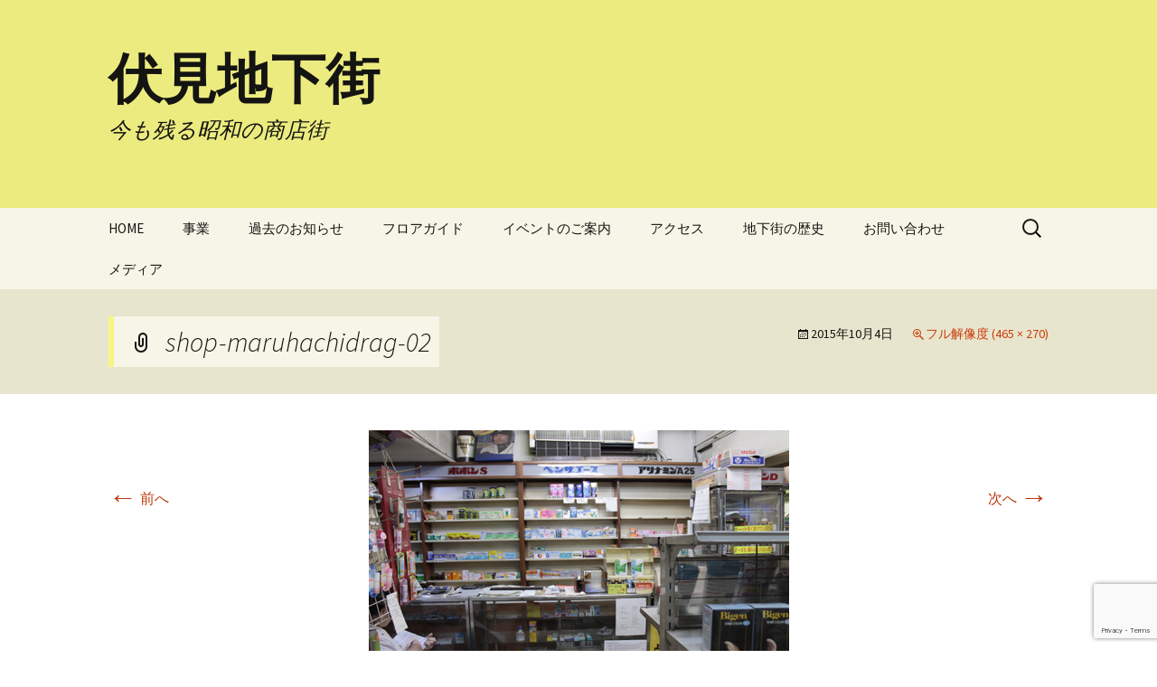

--- FILE ---
content_type: text/html; charset=UTF-8
request_url: https://fushimi-underground-mall.nagoya/shop-maruhachidrag-02/
body_size: 44198
content:
<!DOCTYPE html>
<html lang="ja">
<head>
	<meta charset="UTF-8">
	<meta name="viewport" content="width=device-width">
	<title>shop-maruhachidrag-02 | 伏見地下街</title>
	<link rel="profile" href="https://gmpg.org/xfn/11">
	<link rel="pingback" href="https://fushimi-underground-mall.nagoya/wp/xmlrpc.php">
	<meta name='robots' content='max-image-preview:large' />
<link rel="alternate" type="application/rss+xml" title="伏見地下街 &raquo; フィード" href="https://fushimi-underground-mall.nagoya/feed/" />
<link rel="alternate" type="application/rss+xml" title="伏見地下街 &raquo; コメントフィード" href="https://fushimi-underground-mall.nagoya/comments/feed/" />
<link rel="alternate" type="application/rss+xml" title="伏見地下街 &raquo; shop-maruhachidrag-02 のコメントのフィード" href="https://fushimi-underground-mall.nagoya/feed/?attachment_id=97" />
<link rel="alternate" title="oEmbed (JSON)" type="application/json+oembed" href="https://fushimi-underground-mall.nagoya/wp-json/oembed/1.0/embed?url=https%3A%2F%2Ffushimi-underground-mall.nagoya%2Fshop-maruhachidrag-02%2F" />
<link rel="alternate" title="oEmbed (XML)" type="text/xml+oembed" href="https://fushimi-underground-mall.nagoya/wp-json/oembed/1.0/embed?url=https%3A%2F%2Ffushimi-underground-mall.nagoya%2Fshop-maruhachidrag-02%2F&#038;format=xml" />
<style id='wp-img-auto-sizes-contain-inline-css'>
img:is([sizes=auto i],[sizes^="auto," i]){contain-intrinsic-size:3000px 1500px}
/*# sourceURL=wp-img-auto-sizes-contain-inline-css */
</style>
<style id='wp-emoji-styles-inline-css'>

	img.wp-smiley, img.emoji {
		display: inline !important;
		border: none !important;
		box-shadow: none !important;
		height: 1em !important;
		width: 1em !important;
		margin: 0 0.07em !important;
		vertical-align: -0.1em !important;
		background: none !important;
		padding: 0 !important;
	}
/*# sourceURL=wp-emoji-styles-inline-css */
</style>
<style id='wp-block-library-inline-css'>
:root{--wp-block-synced-color:#7a00df;--wp-block-synced-color--rgb:122,0,223;--wp-bound-block-color:var(--wp-block-synced-color);--wp-editor-canvas-background:#ddd;--wp-admin-theme-color:#007cba;--wp-admin-theme-color--rgb:0,124,186;--wp-admin-theme-color-darker-10:#006ba1;--wp-admin-theme-color-darker-10--rgb:0,107,160.5;--wp-admin-theme-color-darker-20:#005a87;--wp-admin-theme-color-darker-20--rgb:0,90,135;--wp-admin-border-width-focus:2px}@media (min-resolution:192dpi){:root{--wp-admin-border-width-focus:1.5px}}.wp-element-button{cursor:pointer}:root .has-very-light-gray-background-color{background-color:#eee}:root .has-very-dark-gray-background-color{background-color:#313131}:root .has-very-light-gray-color{color:#eee}:root .has-very-dark-gray-color{color:#313131}:root .has-vivid-green-cyan-to-vivid-cyan-blue-gradient-background{background:linear-gradient(135deg,#00d084,#0693e3)}:root .has-purple-crush-gradient-background{background:linear-gradient(135deg,#34e2e4,#4721fb 50%,#ab1dfe)}:root .has-hazy-dawn-gradient-background{background:linear-gradient(135deg,#faaca8,#dad0ec)}:root .has-subdued-olive-gradient-background{background:linear-gradient(135deg,#fafae1,#67a671)}:root .has-atomic-cream-gradient-background{background:linear-gradient(135deg,#fdd79a,#004a59)}:root .has-nightshade-gradient-background{background:linear-gradient(135deg,#330968,#31cdcf)}:root .has-midnight-gradient-background{background:linear-gradient(135deg,#020381,#2874fc)}:root{--wp--preset--font-size--normal:16px;--wp--preset--font-size--huge:42px}.has-regular-font-size{font-size:1em}.has-larger-font-size{font-size:2.625em}.has-normal-font-size{font-size:var(--wp--preset--font-size--normal)}.has-huge-font-size{font-size:var(--wp--preset--font-size--huge)}.has-text-align-center{text-align:center}.has-text-align-left{text-align:left}.has-text-align-right{text-align:right}.has-fit-text{white-space:nowrap!important}#end-resizable-editor-section{display:none}.aligncenter{clear:both}.items-justified-left{justify-content:flex-start}.items-justified-center{justify-content:center}.items-justified-right{justify-content:flex-end}.items-justified-space-between{justify-content:space-between}.screen-reader-text{border:0;clip-path:inset(50%);height:1px;margin:-1px;overflow:hidden;padding:0;position:absolute;width:1px;word-wrap:normal!important}.screen-reader-text:focus{background-color:#ddd;clip-path:none;color:#444;display:block;font-size:1em;height:auto;left:5px;line-height:normal;padding:15px 23px 14px;text-decoration:none;top:5px;width:auto;z-index:100000}html :where(.has-border-color){border-style:solid}html :where([style*=border-top-color]){border-top-style:solid}html :where([style*=border-right-color]){border-right-style:solid}html :where([style*=border-bottom-color]){border-bottom-style:solid}html :where([style*=border-left-color]){border-left-style:solid}html :where([style*=border-width]){border-style:solid}html :where([style*=border-top-width]){border-top-style:solid}html :where([style*=border-right-width]){border-right-style:solid}html :where([style*=border-bottom-width]){border-bottom-style:solid}html :where([style*=border-left-width]){border-left-style:solid}html :where(img[class*=wp-image-]){height:auto;max-width:100%}:where(figure){margin:0 0 1em}html :where(.is-position-sticky){--wp-admin--admin-bar--position-offset:var(--wp-admin--admin-bar--height,0px)}@media screen and (max-width:600px){html :where(.is-position-sticky){--wp-admin--admin-bar--position-offset:0px}}

/*# sourceURL=wp-block-library-inline-css */
</style><style id='global-styles-inline-css'>
:root{--wp--preset--aspect-ratio--square: 1;--wp--preset--aspect-ratio--4-3: 4/3;--wp--preset--aspect-ratio--3-4: 3/4;--wp--preset--aspect-ratio--3-2: 3/2;--wp--preset--aspect-ratio--2-3: 2/3;--wp--preset--aspect-ratio--16-9: 16/9;--wp--preset--aspect-ratio--9-16: 9/16;--wp--preset--color--black: #000000;--wp--preset--color--cyan-bluish-gray: #abb8c3;--wp--preset--color--white: #fff;--wp--preset--color--pale-pink: #f78da7;--wp--preset--color--vivid-red: #cf2e2e;--wp--preset--color--luminous-vivid-orange: #ff6900;--wp--preset--color--luminous-vivid-amber: #fcb900;--wp--preset--color--light-green-cyan: #7bdcb5;--wp--preset--color--vivid-green-cyan: #00d084;--wp--preset--color--pale-cyan-blue: #8ed1fc;--wp--preset--color--vivid-cyan-blue: #0693e3;--wp--preset--color--vivid-purple: #9b51e0;--wp--preset--color--dark-gray: #141412;--wp--preset--color--red: #bc360a;--wp--preset--color--medium-orange: #db572f;--wp--preset--color--light-orange: #ea9629;--wp--preset--color--yellow: #fbca3c;--wp--preset--color--dark-brown: #220e10;--wp--preset--color--medium-brown: #722d19;--wp--preset--color--light-brown: #eadaa6;--wp--preset--color--beige: #e8e5ce;--wp--preset--color--off-white: #f7f5e7;--wp--preset--gradient--vivid-cyan-blue-to-vivid-purple: linear-gradient(135deg,rgb(6,147,227) 0%,rgb(155,81,224) 100%);--wp--preset--gradient--light-green-cyan-to-vivid-green-cyan: linear-gradient(135deg,rgb(122,220,180) 0%,rgb(0,208,130) 100%);--wp--preset--gradient--luminous-vivid-amber-to-luminous-vivid-orange: linear-gradient(135deg,rgb(252,185,0) 0%,rgb(255,105,0) 100%);--wp--preset--gradient--luminous-vivid-orange-to-vivid-red: linear-gradient(135deg,rgb(255,105,0) 0%,rgb(207,46,46) 100%);--wp--preset--gradient--very-light-gray-to-cyan-bluish-gray: linear-gradient(135deg,rgb(238,238,238) 0%,rgb(169,184,195) 100%);--wp--preset--gradient--cool-to-warm-spectrum: linear-gradient(135deg,rgb(74,234,220) 0%,rgb(151,120,209) 20%,rgb(207,42,186) 40%,rgb(238,44,130) 60%,rgb(251,105,98) 80%,rgb(254,248,76) 100%);--wp--preset--gradient--blush-light-purple: linear-gradient(135deg,rgb(255,206,236) 0%,rgb(152,150,240) 100%);--wp--preset--gradient--blush-bordeaux: linear-gradient(135deg,rgb(254,205,165) 0%,rgb(254,45,45) 50%,rgb(107,0,62) 100%);--wp--preset--gradient--luminous-dusk: linear-gradient(135deg,rgb(255,203,112) 0%,rgb(199,81,192) 50%,rgb(65,88,208) 100%);--wp--preset--gradient--pale-ocean: linear-gradient(135deg,rgb(255,245,203) 0%,rgb(182,227,212) 50%,rgb(51,167,181) 100%);--wp--preset--gradient--electric-grass: linear-gradient(135deg,rgb(202,248,128) 0%,rgb(113,206,126) 100%);--wp--preset--gradient--midnight: linear-gradient(135deg,rgb(2,3,129) 0%,rgb(40,116,252) 100%);--wp--preset--gradient--autumn-brown: linear-gradient(135deg, rgba(226,45,15,1) 0%, rgba(158,25,13,1) 100%);--wp--preset--gradient--sunset-yellow: linear-gradient(135deg, rgba(233,139,41,1) 0%, rgba(238,179,95,1) 100%);--wp--preset--gradient--light-sky: linear-gradient(135deg,rgba(228,228,228,1.0) 0%,rgba(208,225,252,1.0) 100%);--wp--preset--gradient--dark-sky: linear-gradient(135deg,rgba(0,0,0,1.0) 0%,rgba(56,61,69,1.0) 100%);--wp--preset--font-size--small: 13px;--wp--preset--font-size--medium: 20px;--wp--preset--font-size--large: 36px;--wp--preset--font-size--x-large: 42px;--wp--preset--spacing--20: 0.44rem;--wp--preset--spacing--30: 0.67rem;--wp--preset--spacing--40: 1rem;--wp--preset--spacing--50: 1.5rem;--wp--preset--spacing--60: 2.25rem;--wp--preset--spacing--70: 3.38rem;--wp--preset--spacing--80: 5.06rem;--wp--preset--shadow--natural: 6px 6px 9px rgba(0, 0, 0, 0.2);--wp--preset--shadow--deep: 12px 12px 50px rgba(0, 0, 0, 0.4);--wp--preset--shadow--sharp: 6px 6px 0px rgba(0, 0, 0, 0.2);--wp--preset--shadow--outlined: 6px 6px 0px -3px rgb(255, 255, 255), 6px 6px rgb(0, 0, 0);--wp--preset--shadow--crisp: 6px 6px 0px rgb(0, 0, 0);}:where(.is-layout-flex){gap: 0.5em;}:where(.is-layout-grid){gap: 0.5em;}body .is-layout-flex{display: flex;}.is-layout-flex{flex-wrap: wrap;align-items: center;}.is-layout-flex > :is(*, div){margin: 0;}body .is-layout-grid{display: grid;}.is-layout-grid > :is(*, div){margin: 0;}:where(.wp-block-columns.is-layout-flex){gap: 2em;}:where(.wp-block-columns.is-layout-grid){gap: 2em;}:where(.wp-block-post-template.is-layout-flex){gap: 1.25em;}:where(.wp-block-post-template.is-layout-grid){gap: 1.25em;}.has-black-color{color: var(--wp--preset--color--black) !important;}.has-cyan-bluish-gray-color{color: var(--wp--preset--color--cyan-bluish-gray) !important;}.has-white-color{color: var(--wp--preset--color--white) !important;}.has-pale-pink-color{color: var(--wp--preset--color--pale-pink) !important;}.has-vivid-red-color{color: var(--wp--preset--color--vivid-red) !important;}.has-luminous-vivid-orange-color{color: var(--wp--preset--color--luminous-vivid-orange) !important;}.has-luminous-vivid-amber-color{color: var(--wp--preset--color--luminous-vivid-amber) !important;}.has-light-green-cyan-color{color: var(--wp--preset--color--light-green-cyan) !important;}.has-vivid-green-cyan-color{color: var(--wp--preset--color--vivid-green-cyan) !important;}.has-pale-cyan-blue-color{color: var(--wp--preset--color--pale-cyan-blue) !important;}.has-vivid-cyan-blue-color{color: var(--wp--preset--color--vivid-cyan-blue) !important;}.has-vivid-purple-color{color: var(--wp--preset--color--vivid-purple) !important;}.has-black-background-color{background-color: var(--wp--preset--color--black) !important;}.has-cyan-bluish-gray-background-color{background-color: var(--wp--preset--color--cyan-bluish-gray) !important;}.has-white-background-color{background-color: var(--wp--preset--color--white) !important;}.has-pale-pink-background-color{background-color: var(--wp--preset--color--pale-pink) !important;}.has-vivid-red-background-color{background-color: var(--wp--preset--color--vivid-red) !important;}.has-luminous-vivid-orange-background-color{background-color: var(--wp--preset--color--luminous-vivid-orange) !important;}.has-luminous-vivid-amber-background-color{background-color: var(--wp--preset--color--luminous-vivid-amber) !important;}.has-light-green-cyan-background-color{background-color: var(--wp--preset--color--light-green-cyan) !important;}.has-vivid-green-cyan-background-color{background-color: var(--wp--preset--color--vivid-green-cyan) !important;}.has-pale-cyan-blue-background-color{background-color: var(--wp--preset--color--pale-cyan-blue) !important;}.has-vivid-cyan-blue-background-color{background-color: var(--wp--preset--color--vivid-cyan-blue) !important;}.has-vivid-purple-background-color{background-color: var(--wp--preset--color--vivid-purple) !important;}.has-black-border-color{border-color: var(--wp--preset--color--black) !important;}.has-cyan-bluish-gray-border-color{border-color: var(--wp--preset--color--cyan-bluish-gray) !important;}.has-white-border-color{border-color: var(--wp--preset--color--white) !important;}.has-pale-pink-border-color{border-color: var(--wp--preset--color--pale-pink) !important;}.has-vivid-red-border-color{border-color: var(--wp--preset--color--vivid-red) !important;}.has-luminous-vivid-orange-border-color{border-color: var(--wp--preset--color--luminous-vivid-orange) !important;}.has-luminous-vivid-amber-border-color{border-color: var(--wp--preset--color--luminous-vivid-amber) !important;}.has-light-green-cyan-border-color{border-color: var(--wp--preset--color--light-green-cyan) !important;}.has-vivid-green-cyan-border-color{border-color: var(--wp--preset--color--vivid-green-cyan) !important;}.has-pale-cyan-blue-border-color{border-color: var(--wp--preset--color--pale-cyan-blue) !important;}.has-vivid-cyan-blue-border-color{border-color: var(--wp--preset--color--vivid-cyan-blue) !important;}.has-vivid-purple-border-color{border-color: var(--wp--preset--color--vivid-purple) !important;}.has-vivid-cyan-blue-to-vivid-purple-gradient-background{background: var(--wp--preset--gradient--vivid-cyan-blue-to-vivid-purple) !important;}.has-light-green-cyan-to-vivid-green-cyan-gradient-background{background: var(--wp--preset--gradient--light-green-cyan-to-vivid-green-cyan) !important;}.has-luminous-vivid-amber-to-luminous-vivid-orange-gradient-background{background: var(--wp--preset--gradient--luminous-vivid-amber-to-luminous-vivid-orange) !important;}.has-luminous-vivid-orange-to-vivid-red-gradient-background{background: var(--wp--preset--gradient--luminous-vivid-orange-to-vivid-red) !important;}.has-very-light-gray-to-cyan-bluish-gray-gradient-background{background: var(--wp--preset--gradient--very-light-gray-to-cyan-bluish-gray) !important;}.has-cool-to-warm-spectrum-gradient-background{background: var(--wp--preset--gradient--cool-to-warm-spectrum) !important;}.has-blush-light-purple-gradient-background{background: var(--wp--preset--gradient--blush-light-purple) !important;}.has-blush-bordeaux-gradient-background{background: var(--wp--preset--gradient--blush-bordeaux) !important;}.has-luminous-dusk-gradient-background{background: var(--wp--preset--gradient--luminous-dusk) !important;}.has-pale-ocean-gradient-background{background: var(--wp--preset--gradient--pale-ocean) !important;}.has-electric-grass-gradient-background{background: var(--wp--preset--gradient--electric-grass) !important;}.has-midnight-gradient-background{background: var(--wp--preset--gradient--midnight) !important;}.has-small-font-size{font-size: var(--wp--preset--font-size--small) !important;}.has-medium-font-size{font-size: var(--wp--preset--font-size--medium) !important;}.has-large-font-size{font-size: var(--wp--preset--font-size--large) !important;}.has-x-large-font-size{font-size: var(--wp--preset--font-size--x-large) !important;}
/*# sourceURL=global-styles-inline-css */
</style>

<style id='classic-theme-styles-inline-css'>
/*! This file is auto-generated */
.wp-block-button__link{color:#fff;background-color:#32373c;border-radius:9999px;box-shadow:none;text-decoration:none;padding:calc(.667em + 2px) calc(1.333em + 2px);font-size:1.125em}.wp-block-file__button{background:#32373c;color:#fff;text-decoration:none}
/*# sourceURL=/wp-includes/css/classic-themes.min.css */
</style>
<link rel='stylesheet' id='contact-form-7-css' href='https://fushimi-underground-mall.nagoya/wp/wp-content/plugins/contact-form-7/includes/css/styles.css?ver=5.8' media='all' />
<link rel='stylesheet' id='twentythirteen-fonts-css' href='https://fushimi-underground-mall.nagoya/wp/wp-content/themes/twentythirteen/fonts/source-sans-pro-plus-bitter.css?ver=20230328' media='all' />
<link rel='stylesheet' id='genericons-css' href='https://fushimi-underground-mall.nagoya/wp/wp-content/themes/twentythirteen/genericons/genericons.css?ver=3.0.3' media='all' />
<link rel='stylesheet' id='twentythirteen-style-css' href='https://fushimi-underground-mall.nagoya/wp/wp-content/themes/twentythirteen/style.css?ver=20230808' media='all' />
<link rel='stylesheet' id='twentythirteen-block-style-css' href='https://fushimi-underground-mall.nagoya/wp/wp-content/themes/twentythirteen/css/blocks.css?ver=20230621' media='all' />
<script src="https://fushimi-underground-mall.nagoya/wp/wp-includes/js/jquery/jquery.min.js?ver=3.7.1" id="jquery-core-js"></script>
<script src="https://fushimi-underground-mall.nagoya/wp/wp-includes/js/jquery/jquery-migrate.min.js?ver=3.4.1" id="jquery-migrate-js"></script>
<link rel="https://api.w.org/" href="https://fushimi-underground-mall.nagoya/wp-json/" /><link rel="alternate" title="JSON" type="application/json" href="https://fushimi-underground-mall.nagoya/wp-json/wp/v2/media/97" /><link rel="EditURI" type="application/rsd+xml" title="RSD" href="https://fushimi-underground-mall.nagoya/wp/xmlrpc.php?rsd" />
<meta name="generator" content="WordPress 6.9" />
<link rel="canonical" href="https://fushimi-underground-mall.nagoya/shop-maruhachidrag-02/" />
<link rel='shortlink' href='https://fushimi-underground-mall.nagoya/?p=97' />
	<style type="text/css" id="twentythirteen-header-css">
		.site-header {
		background: url(https://fushimi-underground-mall.nagoya/wp/wp-content/uploads/2021/07/header-bg-only.png) no-repeat scroll top;
		background-size: 1600px auto;
	}
	@media (max-width: 767px) {
		.site-header {
			background-size: 768px auto;
		}
	}
	@media (max-width: 359px) {
		.site-header {
			background-size: 360px auto;
		}
	}
			</style>
			<style id="wp-custom-css">
			/*
カスタム CSS 機能へようこそ。

使い方についてはこちらをご覧ください
(英語ドキュメンテーション)。http://wp.me/PEmnE-Bt
*/
.site-header {
	background-color: #f6f585;
/*#eceb7f;*/
}

.hentry {
	padding-top: 1em;
}

.entry-header {
	margin-bottom: 1em;
}

.home .entry-header {
	display:none;
}

.entry-title, .entry-content H1 {
	font-size: 140%;
	font-family: sans-serif;
	font-weight: bold;
	padding: .3em;
	padding-left: .5em;
	background-color: #F7F5E7;
	border-top: 0;
	border-right: 0;
	border-bottom: 0;
	border-left: 6px solid #f6f585;
}

.entry-content H2 {
	font-size: 120%;
	font-family: sans-serif;
	font-weight: normal;
	padding: .2em;
	padding-left: .5em;
	background-color: #F7F5E7;
	border-top: 0;
	border-right: 0;
	border-bottom: 0;
	border-left: 4px solid #f6f585;
}

.entry-content H3 {
	font-size: 100%;
	font-family: sans-serif;
	font-weight: normal;
	padding: .2em;
	padding-left: .5em;
	background-color: #F7F5E7;
	border-top: 0;
	border-right: 0;
	border-bottom: 0;
	border-left: 2px solid #f6f585;
}

.entry-content p {
	margin-left: 1em;
}

.site-info {
	color: #141412;
}

.site-info a {
	color: #141412;
}

.site-footer {
	background-color: #f6a923;
/*#d8931e;*/
}

/******************************************************/
@media print {
	.site-footer {
		display: block;
		background-color: transparent;
		border-top: 2px solid #f6a923;
	}
}

/******************************************************/
/* フロアガイド */
.floor-tbl {
	border: 0;
	margin: 0;
	line-height: 0;
}

.floor-col-img {
	border: 0;
	margin: 0;
	padding: 0;
	width: 248px;
}

.floor-col-num {
	border: 0;
	margin: 0;
	padding: 0;
	text-align: right;
	white-space: nowrap;
}

.floor-col-name {
	border: 0;
	margin: 0;
	padding: 0;
	white-space: nowrap;
}

.floor-col-icon {
	border: 0;
	margin: 0;
	padding: 0;
	white-space: nowrap;
}

.floor-small-screen {
	display: none;
}

/* 表示領域が479px以下の場合に適用するスタイル */
@media screen and (max-width: 479px) {
	.floor-tbl {
		line-height: normal;
		border-bottom: 1px solid #aaaaaa;
	}
	
	.floor-col-img {
		display: none;
	}
	
	.floor-col-num {
		border-top: 1px solid #aaaaaa;
	}
	
	.floor-col-name {
		border-top: 1px solid #aaaaaa;
	}
	
	.floor-col-icon {
		border-top: 1px solid #aaaaaa;
	}
	
	.floor-small-screen {
		display: inline;
		margin: 0;
		font-weight: bold;
	}
}		</style>
		</head>

<body class="attachment wp-singular attachment-template-default single single-attachment postid-97 attachmentid-97 attachment-jpeg wp-embed-responsive wp-theme-twentythirteen single-author">
		<div id="page" class="hfeed site">
		<header id="masthead" class="site-header">
			<a class="home-link" href="https://fushimi-underground-mall.nagoya/" rel="home">
				<h1 class="site-title">伏見地下街</h1>
				<h2 class="site-description">今も残る昭和の商店街</h2>
			</a>

			<div id="navbar" class="navbar">
				<nav id="site-navigation" class="navigation main-navigation">
					<button class="menu-toggle">メニュー</button>
					<a class="screen-reader-text skip-link" href="#content">
						コンテンツへスキップ					</a>
					<div id="primary-menu" class="nav-menu"><ul>
<li class="page_item page-item-5"><a href="https://fushimi-underground-mall.nagoya/">HOME</a></li>
<li class="page_item page-item-781"><a href="https://fushimi-underground-mall.nagoya/%e4%ba%8b%e6%a5%ad/">事業</a></li>
<li class="page_item page-item-134"><a href="https://fushimi-underground-mall.nagoya/old_info/">過去のお知らせ</a></li>
<li class="page_item page-item-26 page_item_has_children"><a href="https://fushimi-underground-mall.nagoya/floor/">フロアガイド</a>
<ul class='children'>
	<li class="page_item page-item-241"><a href="https://fushimi-underground-mall.nagoya/floor/gordo-cafe/">GORDO CAFE</a></li>
	<li class="page_item page-item-270"><a href="https://fushimi-underground-mall.nagoya/floor/ruby/">ルビー</a></li>
	<li class="page_item page-item-280"><a href="https://fushimi-underground-mall.nagoya/floor/kumiai/">伏見地下街協同組合</a></li>
	<li class="page_item page-item-283"><a href="https://fushimi-underground-mall.nagoya/floor/ajito/">Gallery Ajito 《OwnerChange》</a></li>
	<li class="page_item page-item-659"><a href="https://fushimi-underground-mall.nagoya/floor/yaichan/">立呑　やいちゃん</a></li>
	<li class="page_item page-item-613"><a href="https://fushimi-underground-mall.nagoya/floor/yamame/">立呑　やまみー</a></li>
	<li class="page_item page-item-476"><a href="https://fushimi-underground-mall.nagoya/floor/grasp-music-and-style/">Grasp music &#038;style</a></li>
	<li class="page_item page-item-289"><a href="https://fushimi-underground-mall.nagoya/floor/beans/">びーんず</a></li>
	<li class="page_item page-item-292"><a href="https://fushimi-underground-mall.nagoya/floor/choujamachi-garou/">長者町画廊</a></li>
	<li class="page_item page-item-316"><a href="https://fushimi-underground-mall.nagoya/floor/startnet/">スターネットジャパン株式会社</a></li>
	<li class="page_item page-item-516"><a href="https://fushimi-underground-mall.nagoya/floor/daikokuten/">大黒天</a></li>
	<li class="page_item page-item-554"><a href="https://fushimi-underground-mall.nagoya/floor/vietnum/">ベトナム・グェン交流合同会社</a></li>
	<li class="page_item page-item-320"><a href="https://fushimi-underground-mall.nagoya/floor/spring-win/">スプリング・ウイン</a></li>
	<li class="page_item page-item-323"><a href="https://fushimi-underground-mall.nagoya/floor/biblio-mania/">Biblio Mania</a></li>
	<li class="page_item page-item-325"><a href="https://fushimi-underground-mall.nagoya/floor/hoshigaro/">星画廊</a></li>
	<li class="page_item page-item-327"><a href="https://fushimi-underground-mall.nagoya/floor/rapport/">Rapport</a></li>
	<li class="page_item page-item-330"><a href="https://fushimi-underground-mall.nagoya/floor/yumegarou/">夢画廊</a></li>
	<li class="page_item page-item-285"><a href="https://fushimi-underground-mall.nagoya/floor/everyday1/">エブリディ１号店</a></li>
	<li class="page_item page-item-333"><a href="https://fushimi-underground-mall.nagoya/floor/koide/">小出商店</a></li>
	<li class="page_item page-item-336"><a href="https://fushimi-underground-mall.nagoya/floor/la-mode-miki/">ラモード・ミキ</a></li>
	<li class="page_item page-item-338"><a href="https://fushimi-underground-mall.nagoya/floor/sebian/">セビアン</a></li>
	<li class="page_item page-item-341"><a href="https://fushimi-underground-mall.nagoya/floor/haruhachi-drug/">丸八ドラッグ</a></li>
	<li class="page_item page-item-345"><a href="https://fushimi-underground-mall.nagoya/floor/rushic/">ルーシック</a></li>
	<li class="page_item page-item-348"><a href="https://fushimi-underground-mall.nagoya/floor/new-top-one/">NEW TOP-one</a></li>
	<li class="page_item page-item-352"><a href="https://fushimi-underground-mall.nagoya/floor/satokankyou/">里環境企画</a></li>
	<li class="page_item page-item-624"><a href="https://fushimi-underground-mall.nagoya/floor/shusendo-mini/">Shusendo Mini（酒泉洞ミニ）</a></li>
	<li class="page_item page-item-356"><a href="https://fushimi-underground-mall.nagoya/floor/dear/">ディアー</a></li>
	<li class="page_item page-item-359"><a href="https://fushimi-underground-mall.nagoya/floor/eizou/">愛知映像制作事業協同組合、長者町サテライトスタジオ</a></li>
	<li class="page_item page-item-363"><a href="https://fushimi-underground-mall.nagoya/floor/dream/">小規模作業所 ドリーム</a></li>
	<li class="page_item page-item-367"><a href="https://fushimi-underground-mall.nagoya/floor/deals/">DEALS</a></li>
	<li class="page_item page-item-370"><a href="https://fushimi-underground-mall.nagoya/floor/katacoto/">katacoto(カタコト)</a></li>
	<li class="page_item page-item-373"><a href="https://fushimi-underground-mall.nagoya/floor/fushimi-coffee/">伏見珈琲館</a></li>
	<li class="page_item page-item-668"><a href="https://fushimi-underground-mall.nagoya/floor/iphonepro/">iPhonePro</a></li>
	<li class="page_item page-item-287"><a href="https://fushimi-underground-mall.nagoya/floor/everyday/">エブリディ</a></li>
	<li class="page_item page-item-376"><a href="https://fushimi-underground-mall.nagoya/floor/handsome-burger/">ハンサムバーガー</a></li>
	<li class="page_item page-item-379"><a href="https://fushimi-underground-mall.nagoya/floor/ticket-king/">チケットキング</a></li>
	<li class="page_item page-item-635"><a href="https://fushimi-underground-mall.nagoya/floor/chiroriya/">立ち呑み　ちろり家</a></li>
</ul>
</li>
<li class="page_item page-item-21 page_item_has_children"><a href="https://fushimi-underground-mall.nagoya/event/">イベントのご案内</a>
<ul class='children'>
	<li class="page_item page-item-1223"><a href="https://fushimi-underground-mall.nagoya/event/%e4%bc%8f%e8%a6%8b%e3%82%b9%e3%83%88%e3%83%aa%e3%83%bc%e3%83%88%e3%83%9e%e3%83%ab%e3%82%b7%e3%82%a7-20201129/">【過去のイベント記録/こちらのイベントは終了しています】 STREET MARCHE (ストリートマルシェ in 伏見) 20201129</a></li>
	<li class="page_item page-item-1184"><a href="https://fushimi-underground-mall.nagoya/event/%e7%ac%ac4%e5%9b%9e-%e9%85%92%e3%81%a8%e5%99%a8%e3%81%a8%e3%81%82%e3%81%aa%e3%81%9f%e3%81%ab%e5%87%ba%e9%80%a2%e3%81%86-20201122%e6%97%a5-20201123%e6%9c%88%e3%83%bb%e7%a5%9d/">第4回 酒と器とあなたに出逢う 【2020年開催中止】</a></li>
	<li class="page_item page-item-137 page_item_has_children"><a href="https://fushimi-underground-mall.nagoya/event/old_event/">過去のイベント</a>
	<ul class='children'>
		<li class="page_item page-item-1308"><a href="https://fushimi-underground-mall.nagoya/event/old_event/%e3%80%90%e9%81%8e%e5%8e%bb%e3%81%ae%e3%82%a4%e3%83%99%e3%83%b3%e3%83%88%e8%a8%98%e9%8c%b2%e3%80%91%e4%bc%8f%e8%a6%8b%e5%9c%b0%e4%b8%8b%e8%a1%97%e3%81%a6%e3%81%a5%e3%81%8f%e3%82%8a%e5%b8%82%e3%80%8020/">【過去のイベント記録】伏見地下街てづくり市　20151024&#038;20151114</a></li>
		<li class="page_item page-item-1038"><a href="https://fushimi-underground-mall.nagoya/event/old_event/nagoya%e3%81%a7%e3%81%82%e3%81%84%e3%81%a1%e3%81%ae%e9%9b%a2%e5%b3%b6%e6%b0%97%e5%88%86%e2%99%aa%e3%82%ad%e3%83%a3%e3%83%b3%e3%83%9a%e3%83%bc%e3%83%b3/">【過去のイベント記録/こちらのイベントは終了しています】　NAGOYAであいちの離島気分♪キャンペーン</a></li>
		<li class="page_item page-item-1021"><a href="https://fushimi-underground-mall.nagoya/event/old_event/%e3%81%93%e3%81%a9%e3%82%82%e5%9b%bd%e9%9a%9b%e3%82%89%e3%81%8f%e3%81%8c%e3%81%8d%e3%82%b3%e3%83%b3%e3%82%af%e3%83%bc%e3%83%ab-in-%e9%95%b7%e8%80%85%e7%94%ba/">【過去のイベント記録/こちらのイベントは終了しています】　こども国際らくがきコンクール in 長者町</a></li>
		<li class="page_item page-item-1073"><a href="https://fushimi-underground-mall.nagoya/event/old_event/%e4%bc%8f%e8%a6%8b%e5%9c%b0%e4%b8%8b%e8%a1%97-2019-%e3%82%b4%e3%83%bc%e3%83%ab%e3%83%87%e3%83%b3%e3%82%a6%e3%82%a3%e3%83%bc%e3%82%af/">【過去のイベント記録/こちらのイベントは終了しています】　伏見地下街 2019 ゴールデンウィーク</a></li>
		<li class="page_item page-item-1077"><a href="https://fushimi-underground-mall.nagoya/event/old_event/%e5%9c%b0%e4%b8%8b%e8%a1%97%e8%80%90%e9%9c%87%e5%b7%a5%e4%ba%8b%e5%ae%8c%e6%88%90%e8%a8%98%e5%bf%b5%e5%bc%8f%e5%85%b8%e3%83%86%e3%83%bc%e3%83%97%e3%82%ab%e3%83%83%e3%83%88/">【過去のイベント記録/こちらのイベントは終了しています】　地下街耐震工事完成記念式典テープカット</a></li>
		<li class="page_item page-item-747"><a href="https://fushimi-underground-mall.nagoya/event/old_event/map/">【過去のイベント記録/こちらのイベントは終了しています】　地下鉄・地下街60周年記念 第1回〜酒と器とあなたに出逢う〜</a></li>
		<li class="page_item page-item-835"><a href="https://fushimi-underground-mall.nagoya/event/old_event/%e9%85%92%e3%81%a8%e5%99%a8%e3%81%a8%e3%81%82%e3%81%aa%e3%81%9f%e3%81%ab%e5%87%ba%e9%80%a2%e3%81%86-20180825-26/">【過去のイベント記録/こちらのイベントは終了しています】　第2回 酒と器とあなたに出逢う 20180825-26</a></li>
		<li class="page_item page-item-1120"><a href="https://fushimi-underground-mall.nagoya/event/old_event/%e7%ac%ac3%e5%9b%9e-%e9%85%92%e3%81%a8%e5%99%a8%e3%81%a8%e3%81%82%e3%81%aa%e3%81%9f%e3%81%ab%e5%87%ba%e9%80%a2%e3%81%86-20191102-20191103/">【過去のイベント記録/こちらのイベントは終了しています】　第3回 酒と器とあなたに出逢う 20191102-20191103</a></li>
		<li class="page_item page-item-860"><a href="https://fushimi-underground-mall.nagoya/event/old_event/%e9%85%92%e3%81%a8%e9%a3%9f%e3%81%b9%e6%ad%a9%e3%81%8d%e3%80%80%e3%80%9c%e7%a7%8b%e3%82%92%e6%84%9f%e3%81%98%e3%81%a6%e3%80%9c%e3%80%8020181013/">【過去のイベント記録/こちらのイベントは終了しています】　酒と食べ歩き　〜秋を感じて〜　20181013</a></li>
		<li class="page_item page-item-791"><a href="https://fushimi-underground-mall.nagoya/event/old_event/%e4%bc%8f%e8%a6%8b%e3%83%bb%e9%95%b7%e8%80%85%e7%94%ba%e5%9c%b0%e4%b8%8b%e8%a1%97%e3%80%80%e9%85%92%e3%81%a8%e9%a3%9f%e3%81%b9%e6%ad%a9%e3%81%8d%e5%b7%a1%e3%82%8a/">【過去のイベント記録/こちらのイベントは終了しています】　伏見・長者町地下街　酒と食べ歩き巡り</a></li>
		<li class="page_item page-item-23"><a href="https://fushimi-underground-mall.nagoya/event/old_event/retro/">【過去のイベント記録/こちらのイベントは終了しています】長者町レトロストリートフェスティバル</a></li>
	</ul>
</li>
</ul>
</li>
<li class="page_item page-item-31"><a href="https://fushimi-underground-mall.nagoya/access/">アクセス</a></li>
<li class="page_item page-item-9 page_item_has_children"><a href="https://fushimi-underground-mall.nagoya/history/">地下街の歴史</a>
<ul class='children'>
	<li class="page_item page-item-779"><a href="https://fushimi-underground-mall.nagoya/history/%e4%bc%8f%e8%a6%8b%e5%9c%b0%e4%b8%8b%e8%a1%97%e3%81%ab%e3%81%8a%e3%81%91%e3%82%8b%e5%9c%b0%e4%b8%8b%e8%a1%97%e9%98%b2%e7%81%bd%e6%8e%a8%e9%80%b2%e4%ba%8b%e6%a5%ad/">伏見地下街における地下街防災推進事業</a></li>
</ul>
</li>
<li class="page_item page-item-29"><a href="https://fushimi-underground-mall.nagoya/contact/">お問い合わせ</a></li>
<li class="page_item page-item-737"><a href="https://fushimi-underground-mall.nagoya/%e3%83%a1%e3%83%87%e3%82%a3%e3%82%a2/">メディア</a></li>
</ul></div>
					<form role="search" method="get" class="search-form" action="https://fushimi-underground-mall.nagoya/">
				<label>
					<span class="screen-reader-text">検索:</span>
					<input type="search" class="search-field" placeholder="検索&hellip;" value="" name="s" />
				</label>
				<input type="submit" class="search-submit" value="検索" />
			</form>				</nav><!-- #site-navigation -->
			</div><!-- #navbar -->
		</header><!-- #masthead -->

		<div id="main" class="site-main">

	<div id="primary" class="content-area">
		<div id="content" class="site-content" role="main">

			
			<article id="post-97" class="image-attachment post-97 attachment type-attachment status-inherit hentry">
			<header class="entry-header">
				<h1 class="entry-title">shop-maruhachidrag-02</h1>

				<div class="entry-meta">
					<span class="attachment-meta"><time class="entry-date" datetime="2015-10-04T19:00:06+09:00">2015年10月4日</time></span><span class="attachment-meta full-size-link"><a href="https://fushimi-underground-mall.nagoya/wp/wp-content/uploads/2015/10/shop-maruhachidrag-02.jpg" title="フルサイズ画像へのリンク">フル解像度 (465 &times; 270)</a></span>					</div><!-- .entry-meta -->
				</header><!-- .entry-header -->

				<div class="entry-content">
					<nav id="image-navigation" class="navigation image-navigation">
					<span class="nav-previous"><a href='https://fushimi-underground-mall.nagoya/shop-maruhachidrag-01/'><span class="meta-nav">&larr;</span> 前へ</a></span>
						<span class="nav-next"><a href='https://fushimi-underground-mall.nagoya/shop-nowprinting/'>次へ <span class="meta-nav">&rarr;</span></a></span>
					</nav><!-- #image-navigation -->

					<div class="entry-attachment">
						<div class="attachment">
						<a href="https://fushimi-underground-mall.nagoya/shop-nowprinting/" title="shop-maruhachidrag-02" rel="attachment"><img width="465" height="270" src="https://fushimi-underground-mall.nagoya/wp/wp-content/uploads/2015/10/shop-maruhachidrag-02.jpg" class="attachment-724x724 size-724x724" alt="" decoding="async" fetchpriority="high" srcset="https://fushimi-underground-mall.nagoya/wp/wp-content/uploads/2015/10/shop-maruhachidrag-02.jpg 465w, https://fushimi-underground-mall.nagoya/wp/wp-content/uploads/2015/10/shop-maruhachidrag-02-300x174.jpg 300w" sizes="(max-width: 465px) 100vw, 465px" /></a>
												</div><!-- .attachment -->
					</div><!-- .entry-attachment -->

					
				</div><!-- .entry-content -->
			</article><!-- #post -->

				
<div id="comments" class="comments-area">

	
		<div id="respond" class="comment-respond">
		<h3 id="reply-title" class="comment-reply-title">コメントを残す <small><a rel="nofollow" id="cancel-comment-reply-link" href="/shop-maruhachidrag-02/#respond" style="display:none;">コメントをキャンセル</a></small></h3><form action="https://fushimi-underground-mall.nagoya/wp/wp-comments-post.php" method="post" id="commentform" class="comment-form"><p class="comment-notes"><span id="email-notes">メールアドレスが公開されることはありません。</span> <span class="required-field-message"><span class="required">※</span> が付いている欄は必須項目です</span></p><p class="comment-form-comment"><label for="comment">コメント <span class="required">※</span></label> <textarea id="comment" name="comment" cols="45" rows="8" maxlength="65525" required></textarea></p><p class="comment-form-author"><label for="author">名前 <span class="required">※</span></label> <input id="author" name="author" type="text" value="" size="30" maxlength="245" autocomplete="name" required /></p>
<p class="comment-form-email"><label for="email">メール <span class="required">※</span></label> <input id="email" name="email" type="email" value="" size="30" maxlength="100" aria-describedby="email-notes" autocomplete="email" required /></p>
<p class="comment-form-url"><label for="url">サイト</label> <input id="url" name="url" type="url" value="" size="30" maxlength="200" autocomplete="url" /></p>
<p class="comment-form-cookies-consent"><input id="wp-comment-cookies-consent" name="wp-comment-cookies-consent" type="checkbox" value="yes" /> <label for="wp-comment-cookies-consent">次回のコメントで使用するためブラウザーに自分の名前、メールアドレス、サイトを保存する。</label></p>
<p><img src="https://fushimi-underground-mall.nagoya/wp/wp-content/siteguard/1417454043.png" alt="CAPTCHA"></p><p><label for="siteguard_captcha">上に表示された文字を入力してください。</label><br /><input type="text" name="siteguard_captcha" id="siteguard_captcha" class="input" value="" size="10" aria-required="true" /><input type="hidden" name="siteguard_captcha_prefix" id="siteguard_captcha_prefix" value="1417454043" /></p><p class="form-submit"><input name="submit" type="submit" id="submit" class="submit" value="コメントを送信" /> <input type='hidden' name='comment_post_ID' value='97' id='comment_post_ID' />
<input type='hidden' name='comment_parent' id='comment_parent' value='0' />
</p><p style="display: none;"><input type="hidden" id="akismet_comment_nonce" name="akismet_comment_nonce" value="6399cbdf9d" /></p><p style="display: none !important;"><label>&#916;<textarea name="ak_hp_textarea" cols="45" rows="8" maxlength="100"></textarea></label><input type="hidden" id="ak_js_1" name="ak_js" value="140"/><script>document.getElementById( "ak_js_1" ).setAttribute( "value", ( new Date() ).getTime() );</script></p></form>	</div><!-- #respond -->
	
</div><!-- #comments -->

			
		</div><!-- #content -->
	</div><!-- #primary -->


		</div><!-- #main -->
		<footer id="colophon" class="site-footer">
			
			<div class="site-info">
												<a href="https://ja.wordpress.org/" class="imprint">
					Proudly powered by WordPress				</a>
			</div><!-- .site-info -->
		</footer><!-- #colophon -->
	</div><!-- #page -->

	<script type="speculationrules">
{"prefetch":[{"source":"document","where":{"and":[{"href_matches":"/*"},{"not":{"href_matches":["/wp/wp-*.php","/wp/wp-admin/*","/wp/wp-content/uploads/*","/wp/wp-content/*","/wp/wp-content/plugins/*","/wp/wp-content/themes/twentythirteen/*","/*\\?(.+)"]}},{"not":{"selector_matches":"a[rel~=\"nofollow\"]"}},{"not":{"selector_matches":".no-prefetch, .no-prefetch a"}}]},"eagerness":"conservative"}]}
</script>
<script src="https://fushimi-underground-mall.nagoya/wp/wp-content/plugins/contact-form-7/includes/swv/js/index.js?ver=5.8" id="swv-js"></script>
<script id="contact-form-7-js-extra">
var wpcf7 = {"api":{"root":"https://fushimi-underground-mall.nagoya/wp-json/","namespace":"contact-form-7/v1"}};
//# sourceURL=contact-form-7-js-extra
</script>
<script src="https://fushimi-underground-mall.nagoya/wp/wp-content/plugins/contact-form-7/includes/js/index.js?ver=5.8" id="contact-form-7-js"></script>
<script src="https://fushimi-underground-mall.nagoya/wp/wp-includes/js/comment-reply.min.js?ver=6.9" id="comment-reply-js" async data-wp-strategy="async" fetchpriority="low"></script>
<script src="https://fushimi-underground-mall.nagoya/wp/wp-content/themes/twentythirteen/js/functions.js?ver=20230526" id="twentythirteen-script-js"></script>
<script src="https://www.google.com/recaptcha/api.js?render=6Lf483kbAAAAAOanUQWfV8MlnwIwxTzrlk8Gnp8l&amp;ver=3.0" id="google-recaptcha-js"></script>
<script src="https://fushimi-underground-mall.nagoya/wp/wp-includes/js/dist/vendor/wp-polyfill.min.js?ver=3.15.0" id="wp-polyfill-js"></script>
<script id="wpcf7-recaptcha-js-extra">
var wpcf7_recaptcha = {"sitekey":"6Lf483kbAAAAAOanUQWfV8MlnwIwxTzrlk8Gnp8l","actions":{"homepage":"homepage","contactform":"contactform"}};
//# sourceURL=wpcf7-recaptcha-js-extra
</script>
<script src="https://fushimi-underground-mall.nagoya/wp/wp-content/plugins/contact-form-7/modules/recaptcha/index.js?ver=5.8" id="wpcf7-recaptcha-js"></script>
<script defer src="https://fushimi-underground-mall.nagoya/wp/wp-content/plugins/akismet/_inc/akismet-frontend.js?ver=1693392055" id="akismet-frontend-js"></script>
<script id="wp-emoji-settings" type="application/json">
{"baseUrl":"https://s.w.org/images/core/emoji/17.0.2/72x72/","ext":".png","svgUrl":"https://s.w.org/images/core/emoji/17.0.2/svg/","svgExt":".svg","source":{"concatemoji":"https://fushimi-underground-mall.nagoya/wp/wp-includes/js/wp-emoji-release.min.js?ver=6.9"}}
</script>
<script type="module">
/*! This file is auto-generated */
const a=JSON.parse(document.getElementById("wp-emoji-settings").textContent),o=(window._wpemojiSettings=a,"wpEmojiSettingsSupports"),s=["flag","emoji"];function i(e){try{var t={supportTests:e,timestamp:(new Date).valueOf()};sessionStorage.setItem(o,JSON.stringify(t))}catch(e){}}function c(e,t,n){e.clearRect(0,0,e.canvas.width,e.canvas.height),e.fillText(t,0,0);t=new Uint32Array(e.getImageData(0,0,e.canvas.width,e.canvas.height).data);e.clearRect(0,0,e.canvas.width,e.canvas.height),e.fillText(n,0,0);const a=new Uint32Array(e.getImageData(0,0,e.canvas.width,e.canvas.height).data);return t.every((e,t)=>e===a[t])}function p(e,t){e.clearRect(0,0,e.canvas.width,e.canvas.height),e.fillText(t,0,0);var n=e.getImageData(16,16,1,1);for(let e=0;e<n.data.length;e++)if(0!==n.data[e])return!1;return!0}function u(e,t,n,a){switch(t){case"flag":return n(e,"\ud83c\udff3\ufe0f\u200d\u26a7\ufe0f","\ud83c\udff3\ufe0f\u200b\u26a7\ufe0f")?!1:!n(e,"\ud83c\udde8\ud83c\uddf6","\ud83c\udde8\u200b\ud83c\uddf6")&&!n(e,"\ud83c\udff4\udb40\udc67\udb40\udc62\udb40\udc65\udb40\udc6e\udb40\udc67\udb40\udc7f","\ud83c\udff4\u200b\udb40\udc67\u200b\udb40\udc62\u200b\udb40\udc65\u200b\udb40\udc6e\u200b\udb40\udc67\u200b\udb40\udc7f");case"emoji":return!a(e,"\ud83e\u1fac8")}return!1}function f(e,t,n,a){let r;const o=(r="undefined"!=typeof WorkerGlobalScope&&self instanceof WorkerGlobalScope?new OffscreenCanvas(300,150):document.createElement("canvas")).getContext("2d",{willReadFrequently:!0}),s=(o.textBaseline="top",o.font="600 32px Arial",{});return e.forEach(e=>{s[e]=t(o,e,n,a)}),s}function r(e){var t=document.createElement("script");t.src=e,t.defer=!0,document.head.appendChild(t)}a.supports={everything:!0,everythingExceptFlag:!0},new Promise(t=>{let n=function(){try{var e=JSON.parse(sessionStorage.getItem(o));if("object"==typeof e&&"number"==typeof e.timestamp&&(new Date).valueOf()<e.timestamp+604800&&"object"==typeof e.supportTests)return e.supportTests}catch(e){}return null}();if(!n){if("undefined"!=typeof Worker&&"undefined"!=typeof OffscreenCanvas&&"undefined"!=typeof URL&&URL.createObjectURL&&"undefined"!=typeof Blob)try{var e="postMessage("+f.toString()+"("+[JSON.stringify(s),u.toString(),c.toString(),p.toString()].join(",")+"));",a=new Blob([e],{type:"text/javascript"});const r=new Worker(URL.createObjectURL(a),{name:"wpTestEmojiSupports"});return void(r.onmessage=e=>{i(n=e.data),r.terminate(),t(n)})}catch(e){}i(n=f(s,u,c,p))}t(n)}).then(e=>{for(const n in e)a.supports[n]=e[n],a.supports.everything=a.supports.everything&&a.supports[n],"flag"!==n&&(a.supports.everythingExceptFlag=a.supports.everythingExceptFlag&&a.supports[n]);var t;a.supports.everythingExceptFlag=a.supports.everythingExceptFlag&&!a.supports.flag,a.supports.everything||((t=a.source||{}).concatemoji?r(t.concatemoji):t.wpemoji&&t.twemoji&&(r(t.twemoji),r(t.wpemoji)))});
//# sourceURL=https://fushimi-underground-mall.nagoya/wp/wp-includes/js/wp-emoji-loader.min.js
</script>
</body>
</html>


--- FILE ---
content_type: text/html; charset=utf-8
request_url: https://www.google.com/recaptcha/api2/anchor?ar=1&k=6Lf483kbAAAAAOanUQWfV8MlnwIwxTzrlk8Gnp8l&co=aHR0cHM6Ly9mdXNoaW1pLXVuZGVyZ3JvdW5kLW1hbGwubmFnb3lhOjQ0Mw..&hl=en&v=PoyoqOPhxBO7pBk68S4YbpHZ&size=invisible&anchor-ms=20000&execute-ms=30000&cb=xjir3anbkz0l
body_size: 49017
content:
<!DOCTYPE HTML><html dir="ltr" lang="en"><head><meta http-equiv="Content-Type" content="text/html; charset=UTF-8">
<meta http-equiv="X-UA-Compatible" content="IE=edge">
<title>reCAPTCHA</title>
<style type="text/css">
/* cyrillic-ext */
@font-face {
  font-family: 'Roboto';
  font-style: normal;
  font-weight: 400;
  font-stretch: 100%;
  src: url(//fonts.gstatic.com/s/roboto/v48/KFO7CnqEu92Fr1ME7kSn66aGLdTylUAMa3GUBHMdazTgWw.woff2) format('woff2');
  unicode-range: U+0460-052F, U+1C80-1C8A, U+20B4, U+2DE0-2DFF, U+A640-A69F, U+FE2E-FE2F;
}
/* cyrillic */
@font-face {
  font-family: 'Roboto';
  font-style: normal;
  font-weight: 400;
  font-stretch: 100%;
  src: url(//fonts.gstatic.com/s/roboto/v48/KFO7CnqEu92Fr1ME7kSn66aGLdTylUAMa3iUBHMdazTgWw.woff2) format('woff2');
  unicode-range: U+0301, U+0400-045F, U+0490-0491, U+04B0-04B1, U+2116;
}
/* greek-ext */
@font-face {
  font-family: 'Roboto';
  font-style: normal;
  font-weight: 400;
  font-stretch: 100%;
  src: url(//fonts.gstatic.com/s/roboto/v48/KFO7CnqEu92Fr1ME7kSn66aGLdTylUAMa3CUBHMdazTgWw.woff2) format('woff2');
  unicode-range: U+1F00-1FFF;
}
/* greek */
@font-face {
  font-family: 'Roboto';
  font-style: normal;
  font-weight: 400;
  font-stretch: 100%;
  src: url(//fonts.gstatic.com/s/roboto/v48/KFO7CnqEu92Fr1ME7kSn66aGLdTylUAMa3-UBHMdazTgWw.woff2) format('woff2');
  unicode-range: U+0370-0377, U+037A-037F, U+0384-038A, U+038C, U+038E-03A1, U+03A3-03FF;
}
/* math */
@font-face {
  font-family: 'Roboto';
  font-style: normal;
  font-weight: 400;
  font-stretch: 100%;
  src: url(//fonts.gstatic.com/s/roboto/v48/KFO7CnqEu92Fr1ME7kSn66aGLdTylUAMawCUBHMdazTgWw.woff2) format('woff2');
  unicode-range: U+0302-0303, U+0305, U+0307-0308, U+0310, U+0312, U+0315, U+031A, U+0326-0327, U+032C, U+032F-0330, U+0332-0333, U+0338, U+033A, U+0346, U+034D, U+0391-03A1, U+03A3-03A9, U+03B1-03C9, U+03D1, U+03D5-03D6, U+03F0-03F1, U+03F4-03F5, U+2016-2017, U+2034-2038, U+203C, U+2040, U+2043, U+2047, U+2050, U+2057, U+205F, U+2070-2071, U+2074-208E, U+2090-209C, U+20D0-20DC, U+20E1, U+20E5-20EF, U+2100-2112, U+2114-2115, U+2117-2121, U+2123-214F, U+2190, U+2192, U+2194-21AE, U+21B0-21E5, U+21F1-21F2, U+21F4-2211, U+2213-2214, U+2216-22FF, U+2308-230B, U+2310, U+2319, U+231C-2321, U+2336-237A, U+237C, U+2395, U+239B-23B7, U+23D0, U+23DC-23E1, U+2474-2475, U+25AF, U+25B3, U+25B7, U+25BD, U+25C1, U+25CA, U+25CC, U+25FB, U+266D-266F, U+27C0-27FF, U+2900-2AFF, U+2B0E-2B11, U+2B30-2B4C, U+2BFE, U+3030, U+FF5B, U+FF5D, U+1D400-1D7FF, U+1EE00-1EEFF;
}
/* symbols */
@font-face {
  font-family: 'Roboto';
  font-style: normal;
  font-weight: 400;
  font-stretch: 100%;
  src: url(//fonts.gstatic.com/s/roboto/v48/KFO7CnqEu92Fr1ME7kSn66aGLdTylUAMaxKUBHMdazTgWw.woff2) format('woff2');
  unicode-range: U+0001-000C, U+000E-001F, U+007F-009F, U+20DD-20E0, U+20E2-20E4, U+2150-218F, U+2190, U+2192, U+2194-2199, U+21AF, U+21E6-21F0, U+21F3, U+2218-2219, U+2299, U+22C4-22C6, U+2300-243F, U+2440-244A, U+2460-24FF, U+25A0-27BF, U+2800-28FF, U+2921-2922, U+2981, U+29BF, U+29EB, U+2B00-2BFF, U+4DC0-4DFF, U+FFF9-FFFB, U+10140-1018E, U+10190-1019C, U+101A0, U+101D0-101FD, U+102E0-102FB, U+10E60-10E7E, U+1D2C0-1D2D3, U+1D2E0-1D37F, U+1F000-1F0FF, U+1F100-1F1AD, U+1F1E6-1F1FF, U+1F30D-1F30F, U+1F315, U+1F31C, U+1F31E, U+1F320-1F32C, U+1F336, U+1F378, U+1F37D, U+1F382, U+1F393-1F39F, U+1F3A7-1F3A8, U+1F3AC-1F3AF, U+1F3C2, U+1F3C4-1F3C6, U+1F3CA-1F3CE, U+1F3D4-1F3E0, U+1F3ED, U+1F3F1-1F3F3, U+1F3F5-1F3F7, U+1F408, U+1F415, U+1F41F, U+1F426, U+1F43F, U+1F441-1F442, U+1F444, U+1F446-1F449, U+1F44C-1F44E, U+1F453, U+1F46A, U+1F47D, U+1F4A3, U+1F4B0, U+1F4B3, U+1F4B9, U+1F4BB, U+1F4BF, U+1F4C8-1F4CB, U+1F4D6, U+1F4DA, U+1F4DF, U+1F4E3-1F4E6, U+1F4EA-1F4ED, U+1F4F7, U+1F4F9-1F4FB, U+1F4FD-1F4FE, U+1F503, U+1F507-1F50B, U+1F50D, U+1F512-1F513, U+1F53E-1F54A, U+1F54F-1F5FA, U+1F610, U+1F650-1F67F, U+1F687, U+1F68D, U+1F691, U+1F694, U+1F698, U+1F6AD, U+1F6B2, U+1F6B9-1F6BA, U+1F6BC, U+1F6C6-1F6CF, U+1F6D3-1F6D7, U+1F6E0-1F6EA, U+1F6F0-1F6F3, U+1F6F7-1F6FC, U+1F700-1F7FF, U+1F800-1F80B, U+1F810-1F847, U+1F850-1F859, U+1F860-1F887, U+1F890-1F8AD, U+1F8B0-1F8BB, U+1F8C0-1F8C1, U+1F900-1F90B, U+1F93B, U+1F946, U+1F984, U+1F996, U+1F9E9, U+1FA00-1FA6F, U+1FA70-1FA7C, U+1FA80-1FA89, U+1FA8F-1FAC6, U+1FACE-1FADC, U+1FADF-1FAE9, U+1FAF0-1FAF8, U+1FB00-1FBFF;
}
/* vietnamese */
@font-face {
  font-family: 'Roboto';
  font-style: normal;
  font-weight: 400;
  font-stretch: 100%;
  src: url(//fonts.gstatic.com/s/roboto/v48/KFO7CnqEu92Fr1ME7kSn66aGLdTylUAMa3OUBHMdazTgWw.woff2) format('woff2');
  unicode-range: U+0102-0103, U+0110-0111, U+0128-0129, U+0168-0169, U+01A0-01A1, U+01AF-01B0, U+0300-0301, U+0303-0304, U+0308-0309, U+0323, U+0329, U+1EA0-1EF9, U+20AB;
}
/* latin-ext */
@font-face {
  font-family: 'Roboto';
  font-style: normal;
  font-weight: 400;
  font-stretch: 100%;
  src: url(//fonts.gstatic.com/s/roboto/v48/KFO7CnqEu92Fr1ME7kSn66aGLdTylUAMa3KUBHMdazTgWw.woff2) format('woff2');
  unicode-range: U+0100-02BA, U+02BD-02C5, U+02C7-02CC, U+02CE-02D7, U+02DD-02FF, U+0304, U+0308, U+0329, U+1D00-1DBF, U+1E00-1E9F, U+1EF2-1EFF, U+2020, U+20A0-20AB, U+20AD-20C0, U+2113, U+2C60-2C7F, U+A720-A7FF;
}
/* latin */
@font-face {
  font-family: 'Roboto';
  font-style: normal;
  font-weight: 400;
  font-stretch: 100%;
  src: url(//fonts.gstatic.com/s/roboto/v48/KFO7CnqEu92Fr1ME7kSn66aGLdTylUAMa3yUBHMdazQ.woff2) format('woff2');
  unicode-range: U+0000-00FF, U+0131, U+0152-0153, U+02BB-02BC, U+02C6, U+02DA, U+02DC, U+0304, U+0308, U+0329, U+2000-206F, U+20AC, U+2122, U+2191, U+2193, U+2212, U+2215, U+FEFF, U+FFFD;
}
/* cyrillic-ext */
@font-face {
  font-family: 'Roboto';
  font-style: normal;
  font-weight: 500;
  font-stretch: 100%;
  src: url(//fonts.gstatic.com/s/roboto/v48/KFO7CnqEu92Fr1ME7kSn66aGLdTylUAMa3GUBHMdazTgWw.woff2) format('woff2');
  unicode-range: U+0460-052F, U+1C80-1C8A, U+20B4, U+2DE0-2DFF, U+A640-A69F, U+FE2E-FE2F;
}
/* cyrillic */
@font-face {
  font-family: 'Roboto';
  font-style: normal;
  font-weight: 500;
  font-stretch: 100%;
  src: url(//fonts.gstatic.com/s/roboto/v48/KFO7CnqEu92Fr1ME7kSn66aGLdTylUAMa3iUBHMdazTgWw.woff2) format('woff2');
  unicode-range: U+0301, U+0400-045F, U+0490-0491, U+04B0-04B1, U+2116;
}
/* greek-ext */
@font-face {
  font-family: 'Roboto';
  font-style: normal;
  font-weight: 500;
  font-stretch: 100%;
  src: url(//fonts.gstatic.com/s/roboto/v48/KFO7CnqEu92Fr1ME7kSn66aGLdTylUAMa3CUBHMdazTgWw.woff2) format('woff2');
  unicode-range: U+1F00-1FFF;
}
/* greek */
@font-face {
  font-family: 'Roboto';
  font-style: normal;
  font-weight: 500;
  font-stretch: 100%;
  src: url(//fonts.gstatic.com/s/roboto/v48/KFO7CnqEu92Fr1ME7kSn66aGLdTylUAMa3-UBHMdazTgWw.woff2) format('woff2');
  unicode-range: U+0370-0377, U+037A-037F, U+0384-038A, U+038C, U+038E-03A1, U+03A3-03FF;
}
/* math */
@font-face {
  font-family: 'Roboto';
  font-style: normal;
  font-weight: 500;
  font-stretch: 100%;
  src: url(//fonts.gstatic.com/s/roboto/v48/KFO7CnqEu92Fr1ME7kSn66aGLdTylUAMawCUBHMdazTgWw.woff2) format('woff2');
  unicode-range: U+0302-0303, U+0305, U+0307-0308, U+0310, U+0312, U+0315, U+031A, U+0326-0327, U+032C, U+032F-0330, U+0332-0333, U+0338, U+033A, U+0346, U+034D, U+0391-03A1, U+03A3-03A9, U+03B1-03C9, U+03D1, U+03D5-03D6, U+03F0-03F1, U+03F4-03F5, U+2016-2017, U+2034-2038, U+203C, U+2040, U+2043, U+2047, U+2050, U+2057, U+205F, U+2070-2071, U+2074-208E, U+2090-209C, U+20D0-20DC, U+20E1, U+20E5-20EF, U+2100-2112, U+2114-2115, U+2117-2121, U+2123-214F, U+2190, U+2192, U+2194-21AE, U+21B0-21E5, U+21F1-21F2, U+21F4-2211, U+2213-2214, U+2216-22FF, U+2308-230B, U+2310, U+2319, U+231C-2321, U+2336-237A, U+237C, U+2395, U+239B-23B7, U+23D0, U+23DC-23E1, U+2474-2475, U+25AF, U+25B3, U+25B7, U+25BD, U+25C1, U+25CA, U+25CC, U+25FB, U+266D-266F, U+27C0-27FF, U+2900-2AFF, U+2B0E-2B11, U+2B30-2B4C, U+2BFE, U+3030, U+FF5B, U+FF5D, U+1D400-1D7FF, U+1EE00-1EEFF;
}
/* symbols */
@font-face {
  font-family: 'Roboto';
  font-style: normal;
  font-weight: 500;
  font-stretch: 100%;
  src: url(//fonts.gstatic.com/s/roboto/v48/KFO7CnqEu92Fr1ME7kSn66aGLdTylUAMaxKUBHMdazTgWw.woff2) format('woff2');
  unicode-range: U+0001-000C, U+000E-001F, U+007F-009F, U+20DD-20E0, U+20E2-20E4, U+2150-218F, U+2190, U+2192, U+2194-2199, U+21AF, U+21E6-21F0, U+21F3, U+2218-2219, U+2299, U+22C4-22C6, U+2300-243F, U+2440-244A, U+2460-24FF, U+25A0-27BF, U+2800-28FF, U+2921-2922, U+2981, U+29BF, U+29EB, U+2B00-2BFF, U+4DC0-4DFF, U+FFF9-FFFB, U+10140-1018E, U+10190-1019C, U+101A0, U+101D0-101FD, U+102E0-102FB, U+10E60-10E7E, U+1D2C0-1D2D3, U+1D2E0-1D37F, U+1F000-1F0FF, U+1F100-1F1AD, U+1F1E6-1F1FF, U+1F30D-1F30F, U+1F315, U+1F31C, U+1F31E, U+1F320-1F32C, U+1F336, U+1F378, U+1F37D, U+1F382, U+1F393-1F39F, U+1F3A7-1F3A8, U+1F3AC-1F3AF, U+1F3C2, U+1F3C4-1F3C6, U+1F3CA-1F3CE, U+1F3D4-1F3E0, U+1F3ED, U+1F3F1-1F3F3, U+1F3F5-1F3F7, U+1F408, U+1F415, U+1F41F, U+1F426, U+1F43F, U+1F441-1F442, U+1F444, U+1F446-1F449, U+1F44C-1F44E, U+1F453, U+1F46A, U+1F47D, U+1F4A3, U+1F4B0, U+1F4B3, U+1F4B9, U+1F4BB, U+1F4BF, U+1F4C8-1F4CB, U+1F4D6, U+1F4DA, U+1F4DF, U+1F4E3-1F4E6, U+1F4EA-1F4ED, U+1F4F7, U+1F4F9-1F4FB, U+1F4FD-1F4FE, U+1F503, U+1F507-1F50B, U+1F50D, U+1F512-1F513, U+1F53E-1F54A, U+1F54F-1F5FA, U+1F610, U+1F650-1F67F, U+1F687, U+1F68D, U+1F691, U+1F694, U+1F698, U+1F6AD, U+1F6B2, U+1F6B9-1F6BA, U+1F6BC, U+1F6C6-1F6CF, U+1F6D3-1F6D7, U+1F6E0-1F6EA, U+1F6F0-1F6F3, U+1F6F7-1F6FC, U+1F700-1F7FF, U+1F800-1F80B, U+1F810-1F847, U+1F850-1F859, U+1F860-1F887, U+1F890-1F8AD, U+1F8B0-1F8BB, U+1F8C0-1F8C1, U+1F900-1F90B, U+1F93B, U+1F946, U+1F984, U+1F996, U+1F9E9, U+1FA00-1FA6F, U+1FA70-1FA7C, U+1FA80-1FA89, U+1FA8F-1FAC6, U+1FACE-1FADC, U+1FADF-1FAE9, U+1FAF0-1FAF8, U+1FB00-1FBFF;
}
/* vietnamese */
@font-face {
  font-family: 'Roboto';
  font-style: normal;
  font-weight: 500;
  font-stretch: 100%;
  src: url(//fonts.gstatic.com/s/roboto/v48/KFO7CnqEu92Fr1ME7kSn66aGLdTylUAMa3OUBHMdazTgWw.woff2) format('woff2');
  unicode-range: U+0102-0103, U+0110-0111, U+0128-0129, U+0168-0169, U+01A0-01A1, U+01AF-01B0, U+0300-0301, U+0303-0304, U+0308-0309, U+0323, U+0329, U+1EA0-1EF9, U+20AB;
}
/* latin-ext */
@font-face {
  font-family: 'Roboto';
  font-style: normal;
  font-weight: 500;
  font-stretch: 100%;
  src: url(//fonts.gstatic.com/s/roboto/v48/KFO7CnqEu92Fr1ME7kSn66aGLdTylUAMa3KUBHMdazTgWw.woff2) format('woff2');
  unicode-range: U+0100-02BA, U+02BD-02C5, U+02C7-02CC, U+02CE-02D7, U+02DD-02FF, U+0304, U+0308, U+0329, U+1D00-1DBF, U+1E00-1E9F, U+1EF2-1EFF, U+2020, U+20A0-20AB, U+20AD-20C0, U+2113, U+2C60-2C7F, U+A720-A7FF;
}
/* latin */
@font-face {
  font-family: 'Roboto';
  font-style: normal;
  font-weight: 500;
  font-stretch: 100%;
  src: url(//fonts.gstatic.com/s/roboto/v48/KFO7CnqEu92Fr1ME7kSn66aGLdTylUAMa3yUBHMdazQ.woff2) format('woff2');
  unicode-range: U+0000-00FF, U+0131, U+0152-0153, U+02BB-02BC, U+02C6, U+02DA, U+02DC, U+0304, U+0308, U+0329, U+2000-206F, U+20AC, U+2122, U+2191, U+2193, U+2212, U+2215, U+FEFF, U+FFFD;
}
/* cyrillic-ext */
@font-face {
  font-family: 'Roboto';
  font-style: normal;
  font-weight: 900;
  font-stretch: 100%;
  src: url(//fonts.gstatic.com/s/roboto/v48/KFO7CnqEu92Fr1ME7kSn66aGLdTylUAMa3GUBHMdazTgWw.woff2) format('woff2');
  unicode-range: U+0460-052F, U+1C80-1C8A, U+20B4, U+2DE0-2DFF, U+A640-A69F, U+FE2E-FE2F;
}
/* cyrillic */
@font-face {
  font-family: 'Roboto';
  font-style: normal;
  font-weight: 900;
  font-stretch: 100%;
  src: url(//fonts.gstatic.com/s/roboto/v48/KFO7CnqEu92Fr1ME7kSn66aGLdTylUAMa3iUBHMdazTgWw.woff2) format('woff2');
  unicode-range: U+0301, U+0400-045F, U+0490-0491, U+04B0-04B1, U+2116;
}
/* greek-ext */
@font-face {
  font-family: 'Roboto';
  font-style: normal;
  font-weight: 900;
  font-stretch: 100%;
  src: url(//fonts.gstatic.com/s/roboto/v48/KFO7CnqEu92Fr1ME7kSn66aGLdTylUAMa3CUBHMdazTgWw.woff2) format('woff2');
  unicode-range: U+1F00-1FFF;
}
/* greek */
@font-face {
  font-family: 'Roboto';
  font-style: normal;
  font-weight: 900;
  font-stretch: 100%;
  src: url(//fonts.gstatic.com/s/roboto/v48/KFO7CnqEu92Fr1ME7kSn66aGLdTylUAMa3-UBHMdazTgWw.woff2) format('woff2');
  unicode-range: U+0370-0377, U+037A-037F, U+0384-038A, U+038C, U+038E-03A1, U+03A3-03FF;
}
/* math */
@font-face {
  font-family: 'Roboto';
  font-style: normal;
  font-weight: 900;
  font-stretch: 100%;
  src: url(//fonts.gstatic.com/s/roboto/v48/KFO7CnqEu92Fr1ME7kSn66aGLdTylUAMawCUBHMdazTgWw.woff2) format('woff2');
  unicode-range: U+0302-0303, U+0305, U+0307-0308, U+0310, U+0312, U+0315, U+031A, U+0326-0327, U+032C, U+032F-0330, U+0332-0333, U+0338, U+033A, U+0346, U+034D, U+0391-03A1, U+03A3-03A9, U+03B1-03C9, U+03D1, U+03D5-03D6, U+03F0-03F1, U+03F4-03F5, U+2016-2017, U+2034-2038, U+203C, U+2040, U+2043, U+2047, U+2050, U+2057, U+205F, U+2070-2071, U+2074-208E, U+2090-209C, U+20D0-20DC, U+20E1, U+20E5-20EF, U+2100-2112, U+2114-2115, U+2117-2121, U+2123-214F, U+2190, U+2192, U+2194-21AE, U+21B0-21E5, U+21F1-21F2, U+21F4-2211, U+2213-2214, U+2216-22FF, U+2308-230B, U+2310, U+2319, U+231C-2321, U+2336-237A, U+237C, U+2395, U+239B-23B7, U+23D0, U+23DC-23E1, U+2474-2475, U+25AF, U+25B3, U+25B7, U+25BD, U+25C1, U+25CA, U+25CC, U+25FB, U+266D-266F, U+27C0-27FF, U+2900-2AFF, U+2B0E-2B11, U+2B30-2B4C, U+2BFE, U+3030, U+FF5B, U+FF5D, U+1D400-1D7FF, U+1EE00-1EEFF;
}
/* symbols */
@font-face {
  font-family: 'Roboto';
  font-style: normal;
  font-weight: 900;
  font-stretch: 100%;
  src: url(//fonts.gstatic.com/s/roboto/v48/KFO7CnqEu92Fr1ME7kSn66aGLdTylUAMaxKUBHMdazTgWw.woff2) format('woff2');
  unicode-range: U+0001-000C, U+000E-001F, U+007F-009F, U+20DD-20E0, U+20E2-20E4, U+2150-218F, U+2190, U+2192, U+2194-2199, U+21AF, U+21E6-21F0, U+21F3, U+2218-2219, U+2299, U+22C4-22C6, U+2300-243F, U+2440-244A, U+2460-24FF, U+25A0-27BF, U+2800-28FF, U+2921-2922, U+2981, U+29BF, U+29EB, U+2B00-2BFF, U+4DC0-4DFF, U+FFF9-FFFB, U+10140-1018E, U+10190-1019C, U+101A0, U+101D0-101FD, U+102E0-102FB, U+10E60-10E7E, U+1D2C0-1D2D3, U+1D2E0-1D37F, U+1F000-1F0FF, U+1F100-1F1AD, U+1F1E6-1F1FF, U+1F30D-1F30F, U+1F315, U+1F31C, U+1F31E, U+1F320-1F32C, U+1F336, U+1F378, U+1F37D, U+1F382, U+1F393-1F39F, U+1F3A7-1F3A8, U+1F3AC-1F3AF, U+1F3C2, U+1F3C4-1F3C6, U+1F3CA-1F3CE, U+1F3D4-1F3E0, U+1F3ED, U+1F3F1-1F3F3, U+1F3F5-1F3F7, U+1F408, U+1F415, U+1F41F, U+1F426, U+1F43F, U+1F441-1F442, U+1F444, U+1F446-1F449, U+1F44C-1F44E, U+1F453, U+1F46A, U+1F47D, U+1F4A3, U+1F4B0, U+1F4B3, U+1F4B9, U+1F4BB, U+1F4BF, U+1F4C8-1F4CB, U+1F4D6, U+1F4DA, U+1F4DF, U+1F4E3-1F4E6, U+1F4EA-1F4ED, U+1F4F7, U+1F4F9-1F4FB, U+1F4FD-1F4FE, U+1F503, U+1F507-1F50B, U+1F50D, U+1F512-1F513, U+1F53E-1F54A, U+1F54F-1F5FA, U+1F610, U+1F650-1F67F, U+1F687, U+1F68D, U+1F691, U+1F694, U+1F698, U+1F6AD, U+1F6B2, U+1F6B9-1F6BA, U+1F6BC, U+1F6C6-1F6CF, U+1F6D3-1F6D7, U+1F6E0-1F6EA, U+1F6F0-1F6F3, U+1F6F7-1F6FC, U+1F700-1F7FF, U+1F800-1F80B, U+1F810-1F847, U+1F850-1F859, U+1F860-1F887, U+1F890-1F8AD, U+1F8B0-1F8BB, U+1F8C0-1F8C1, U+1F900-1F90B, U+1F93B, U+1F946, U+1F984, U+1F996, U+1F9E9, U+1FA00-1FA6F, U+1FA70-1FA7C, U+1FA80-1FA89, U+1FA8F-1FAC6, U+1FACE-1FADC, U+1FADF-1FAE9, U+1FAF0-1FAF8, U+1FB00-1FBFF;
}
/* vietnamese */
@font-face {
  font-family: 'Roboto';
  font-style: normal;
  font-weight: 900;
  font-stretch: 100%;
  src: url(//fonts.gstatic.com/s/roboto/v48/KFO7CnqEu92Fr1ME7kSn66aGLdTylUAMa3OUBHMdazTgWw.woff2) format('woff2');
  unicode-range: U+0102-0103, U+0110-0111, U+0128-0129, U+0168-0169, U+01A0-01A1, U+01AF-01B0, U+0300-0301, U+0303-0304, U+0308-0309, U+0323, U+0329, U+1EA0-1EF9, U+20AB;
}
/* latin-ext */
@font-face {
  font-family: 'Roboto';
  font-style: normal;
  font-weight: 900;
  font-stretch: 100%;
  src: url(//fonts.gstatic.com/s/roboto/v48/KFO7CnqEu92Fr1ME7kSn66aGLdTylUAMa3KUBHMdazTgWw.woff2) format('woff2');
  unicode-range: U+0100-02BA, U+02BD-02C5, U+02C7-02CC, U+02CE-02D7, U+02DD-02FF, U+0304, U+0308, U+0329, U+1D00-1DBF, U+1E00-1E9F, U+1EF2-1EFF, U+2020, U+20A0-20AB, U+20AD-20C0, U+2113, U+2C60-2C7F, U+A720-A7FF;
}
/* latin */
@font-face {
  font-family: 'Roboto';
  font-style: normal;
  font-weight: 900;
  font-stretch: 100%;
  src: url(//fonts.gstatic.com/s/roboto/v48/KFO7CnqEu92Fr1ME7kSn66aGLdTylUAMa3yUBHMdazQ.woff2) format('woff2');
  unicode-range: U+0000-00FF, U+0131, U+0152-0153, U+02BB-02BC, U+02C6, U+02DA, U+02DC, U+0304, U+0308, U+0329, U+2000-206F, U+20AC, U+2122, U+2191, U+2193, U+2212, U+2215, U+FEFF, U+FFFD;
}

</style>
<link rel="stylesheet" type="text/css" href="https://www.gstatic.com/recaptcha/releases/PoyoqOPhxBO7pBk68S4YbpHZ/styles__ltr.css">
<script nonce="xg7aErMdL_29_6ZekAd23A" type="text/javascript">window['__recaptcha_api'] = 'https://www.google.com/recaptcha/api2/';</script>
<script type="text/javascript" src="https://www.gstatic.com/recaptcha/releases/PoyoqOPhxBO7pBk68S4YbpHZ/recaptcha__en.js" nonce="xg7aErMdL_29_6ZekAd23A">
      
    </script></head>
<body><div id="rc-anchor-alert" class="rc-anchor-alert"></div>
<input type="hidden" id="recaptcha-token" value="[base64]">
<script type="text/javascript" nonce="xg7aErMdL_29_6ZekAd23A">
      recaptcha.anchor.Main.init("[\x22ainput\x22,[\x22bgdata\x22,\x22\x22,\[base64]/[base64]/[base64]/ZyhXLGgpOnEoW04sMjEsbF0sVywwKSxoKSxmYWxzZSxmYWxzZSl9Y2F0Y2goayl7RygzNTgsVyk/[base64]/[base64]/[base64]/[base64]/[base64]/[base64]/[base64]/bmV3IEJbT10oRFswXSk6dz09Mj9uZXcgQltPXShEWzBdLERbMV0pOnc9PTM/bmV3IEJbT10oRFswXSxEWzFdLERbMl0pOnc9PTQ/[base64]/[base64]/[base64]/[base64]/[base64]\\u003d\x22,\[base64]\\u003d\\u003d\x22,\[base64]/Z8OdAMKrw7LDssO7wr7DjCDCoMOXQcOrwrg+DkvDvR7CgcOPw7rCvcKJw5DCoXjCl8OPwos3QsKEYcKLXV87w61Sw5UhfHY5IsOLUR/Dgy3CosOTYhLCgQvDlXoKNsOKwrHCi8Ohw6RTw6w1w4RuUcOTQMKGR8KdwrU0dMKVwogPPw3CocKjZMKpwqvCg8OMCMKmPC3Ck3RUw4pkVyHCihM9OsKMwp/DoX3DnAFsMcO5YGbCjCTCqcOAdcOwwo/[base64]/ChsKjSsOrwr/Dqm9gA8KGw6bClMOuUBjDuMOqUMO+w4zDjMK4BsOKSsOSwr/Dq20Pw64kwqnDrlBXTsKRQgJ0w7zCuT3CucOHRsOvXcOvw7TCjcOLRMKMwqXDnMOnwqhNZkM6wrnCisK7w4lwfsOWRsK5wolXRcKPwqFaw4DCucOwc8Opw6TDsMKzP0TDmg/DsMKew7jCvcKMe0twBMOsRsOrwpEewpQwAHkkBDtYwqzCh13Cq8K5cSrDmUvClH0yVHXDtwQFC8KlYsOFEFrCt0vDsMKBwp9lwrMAPgTCtsKAw6ADDF3CjBLDuERpJMO/[base64]/TcKlQj8Xw4LClsOEecOrw7TCoW/CimkKGQsLcGzDpMK3wpPDrU87WsONNMO8w4vDnMO3A8O4w4oTIsKewpVlwqhFwpvCicKLL8OmwrTDr8K/IsO1wo/DucOKw7LDnHbDnxVJw4hMDsKvwr/Cp8KTO8Kxw5TCocOKESoIw5fDrMO/[base64]/DuwJLcX9kairDiMOVU1xAwrVSY8KUw6RhXsKUJ8OFw5/CpwTDocOswr/CsyN5wpjDvgTCkMK7OMKrw6TCkBhJw4k+Q8Okw5QXX2XDuxYbU8OXw4jDvsOCw5TDtRpOwqZgLTfDr1LClkzDksKRUSM5wqPDosO2wrnCv8KdwqPCjsOrIhHCrMKQwoDDgnkQwqLCpn/DlsOqZMKYwqHCrsKLeT/[base64]/[base64]/wolxwqTChHjChVHCi3cSwpbCrmlbw79XO0/Cu3vDq8OdFMOheRwEVcK0NMOQHUPDjBHCj8K0VD/Dm8O+wovClQgIWMONS8Ojw4I8UcOsw53Ckh0Jw7jCkMOuPh3Dg0/DpMKrwprCjRvDplsGW8KyHSTDgVDCkcOUw70qMsKASzUjQMKDw4/ChyLCqMOHLMOyw5HDn8K5woQfZDnCjXjDnyNCw4IfwoHCk8KQw6PCvcOtworDpgAtZ8KSeRciNVzCuiYqwpHCpk3CiFzDmMOmwrJdw5Q2F8KZe8KbWcKjw6xhXR7Dj8Kaw6t+bsOFcznCn8KdwqLDkcOIWSnCuTkZVsKOw4/ConfCh1/Crz3CrMKjNcONw5thBcOodxE6L8OKw7LDvMKJwptrZVrDm8Opw4PCmGHDlhXDq1kgMsObRcOFwojCjsOIwprCqwzDvcKBWcKOXkvDtcK2wqB7akbDlj/DqMKzahhtw4NTw6QLw4JNw6DCs8Ozf8Oxw53Ds8OWWw4VwqA/w7MxdsOLG1tjwpRawp/Ch8OUOixLKcODwp/CgsOrwo3CuDAJCMKVC8KsVREcD0XCo1YZw7XDjsOxwrrDnsKPw43DmcKvwpsewrjDlz4Qwo4JEUJpRMKew6DChwfCvDfDshxDw77DkcO0NUzDvXg+KkTCsFDCuVQLwqJAw4bDn8Kpw4XDql/DuMK2w7LDsMOWw5FCK8OaMsOgHBN2LWAuccK8w4dcwrJmwpguw7o2w4lJw7Mlw6/DssODGQluwqB1bSrDk8K1MsK8w7/[base64]/DrjfChsKfEMK/[base64]/Cr2ZBPGvDnDbDhzjCrMOgcsKxfVQECnzCmsOwGXXDrMOsw53CicO1HxZxwrfDlyDDrcKlw5ZFw5E6FMK/OsK0csKaDy/DumnDpcO6MBtQwrR/woNNw4bDrGs5PVBqDsKtw59EaDPCn8K0QsK+BcK7w5RPw7HDnDbCilvCqS/DnsKHCcKCCW55Ehp8V8KnEcOgJ8O1AGo/wp7DtUHDu8OLAcK7wofCscKwwr9mYMO/wojDuQLDt8KEwrPCmlZtw45xwq3CkMKaw7jCjifDuw47w7HCjcKiw5IewrXDtSgcwpzCsmtLHsOcKsO1w6dPw690w7LCmsOSAiFUw7xNw5HDvm7DgnvDkFDDgUw1w4BaQsKiQmvCmTA0Q1AyQcKEwqTCkD57w6HDk8K4w7DDlmQEHnlswr/DtALDjgIBJQRGWMKCwocBfMOxw6XDnSctBcOAwqnCj8Ked8OPK8OiwqpmUcOALRdlSMONw4DCscKFwrM6w4ARRkPCtCjDuMKsw6vDoMO5MTlecWgvE0/Dj2fCgT/DtCBDwonDmF3CuHXClcOcw400wqAsCUJ4OMOMw5PDiQYNwozCujFOwqjCn2grw5UUw7Fiw7cMwpLDtcOPPMOKwohUelJswpDDhCfCgMOsSHBBw5bCilAGR8KYBQY6PDp/KMKTwpLDscKMW8KswobDhFvDq17CpwABw7rCnQjDjRHDi8OqXmF4wo7DjzLCihHCiMKdEipsIsOow5cIJ0jDmsK2w77CrcKsXcOTwoY6fgsSZwzCgH/CrMOCOcOMd2bCsjFnLcK9w49yw44mw77DosK4wrzCqMKnKcOBSzzDoMOewrfCoUJnwq9rbcKnw6d0e8O4M2PDkVXCoQgUDcK8cWPDqsK2wpbCvjTDpgTCusKuRF9IwpXCg3/[base64]/DsUjDpcKkw4nDt8KIKWTDkhoIwqJhwqRlwrQ9wpIWQ8OSKWlcXQ/[base64]/[base64]/Dux5nwpHDtitnTUIQwoo1wpTDhMOnw4sTw5kGS8OJcWM6MwlmRFzCmcKDwqcZwqABw5TDocK0BsKuIMONGEPCtTLDsMKhcF4nC1MNw7F2IUjDrMKgZcKiwqPDn1zDj8KbwrXDj8ORwrrDlCPChMKKQ1LDnMOewr/Dr8Khw5bDtMO1OTnCvXPDisO6w73CkcOUHsK/w5/Du0IlIhxFU8OrdX5nE8O2AcOoCUZWwoPCrsO9X8KucFgywr7DvFVKwqEDGcKUwqrChXMzw4EGD8Kiw6PCmMKfw7DCpsKaH8KmVBZRUATDucOtw6ITwpBoE14sw7vDomHDncKqw4jCvcOkwr/CosO1wqgOVcKnZx7Cu2jCg8OEwqBGO8K+BWbCtzbDnsOdw6XCicKIf2jDlMKtSn/[base64]/[base64]/Cp8Ovw5zCsl12w5g4wrHCo1ldMHZmwpTDgHnDlQxOMRFZBB9VwqXDoBBlVRV0XcKOw50Jw6rCpcOLe8OLwp9ZFsKYTcOTKUEtw5/CvlfCqcO9wqbCkirDkH/Dqm1ISBhwfigBCsKrwrQ3woB7PjgWw6LCqD9dwq/CjGNzwq5fI1HDlEMLw5vCqcKFw51FN1PDkH/CqcKtHcK0w6rDqGYxIsKWwrrDtcK3D1sgwo/[base64]/DiR8AFcOlD37Cp8O4ZcOdwpx7M8KWwqvCisO4w4jCqQzCnW4PYSQMDSoRw6bDpWYZXjLDpkV0w77Dj8Okw7BATsOnw4zDsBs0OsK2QxbCkiHDhnAjwr/[base64]/TSzDjUPDpsO6wp/DtATDkG/CqsOpwr1mORHCkkdvwrIAw5Nww5t6BsO4IywNw7fCrcKew4PCjH/[base64]/[base64]/[base64]/GMOoXiIETMOcEhDDlB43KMK7w4vDq8KuMVLDrEDDv8OGwpnCpsKZZcKww67Cgw/[base64]/DoBjCnjrCuiIEU8KmwpMpCDPCscOJwpzChC7CusOew4/CimJyAXvChhLDh8Kxwox6w5LCj25uwrTDlG4pw5zDtW8OKcKWY8KCIMOcwrx7w7nDmMOzHHvDlTHDuy/CjWDDj0XDvETCowfCqMOwL8KdGMOEPMKZV3LCpCIawqjCkzcuFnxCJjjDtT7DtUTCisKcRmIxwrpswph2w7XDgsO3UW8Ywq/CpcKVwprDqMKRwr3DtcOfX1jCgR0TEcKLwr/Dt0Izwpx0R0vCiAxFw7jCm8KIRhvCg8KsYcKaw7TDnBEKEcOOwqbCuxhiMsOIw6AHw45Cw4HDtQrCrRsZCcOVw5sZwrMLwrMRPcO2Q2nDi8KGw4kRX8O2QcKMMxjDlcKxByQOw44Xw67CvsKceC3CgMOJTcOYV8KnYsOuR8K3OMOdwrHCrxZ/[base64]/[base64]/DlHp0Fx/DuQTCqMKzwr7ChsKzw48CbcO0ecOOwpHCjirCsETCoTfDqzHDn1PCvcOYw4ZlwpFNw6pvYSfDksOZwp3DosKUw6rCv33DmsKsw7hVZDM0wp8Ew44dUybCg8OZw6sKw4R5MBDDpMKkYMOgTVw+wo1wOVHCrcK1wobDpcKcYVLCmlfCvsOYJ8KcIcKlw6TCuMK/[base64]/Cj8KuMMOrE8OFwoUWw4TCmyI4YcKSw6JIwoRiwo4Cw4NTw7EywrbDoMKsenHDgUhiaQfCjHXDhxZpQCQjwp4ew6fDnMOCwrkjVcK3FmR/[base64]/CjMOcEGrDq8OJwoLCslUnw7BhwoPCsnHDrMOPwrFDwoAUD0TDrHfCm8K/w400w53Cv8KpwqjCj8KZLig/[base64]/DvznDvsOMw5DCtMOpw69hwrrCqsOFw5bDocOpflI1SsKTwoERwpfChkJgdEXDkEsVYMOgw4PDu8OAw5hqUcKaEsONdsKDw6XCpzUUIcOawpfDvVnDgMOLZR01wqnCtB4HJcOARFvCv8KBw40YwqZrwpvCmwZNw7PCosOiw5DDtjUxwr/DpMKCNX5sw5zCp8KbU8Kewqt2V0s9w7EDwqTDmVc9wo7Cog9jdCDDlyLCgTnDq8ORHMO8wrUdWwPCpzbDnADCth/DiH0awrpOwqxtw73ClgbDtj/CrcOmSyTCjCTCqMKufMKnJB0JMHDDu18IwqfChsKgw5zCrMOowprDuxnCgzHDrjTDvmTDvMOVV8OBwqQkwqg6bn1Ew7PCu31Cwrs0AHI/wpBNWsOWT1XCkA19w7gCOcKmE8K0w6cZw6nDssOeQMOYF8OEDUU8w53DosKjYQZjf8ODw7JqwqHDuXPDiXfDlMOBw5MqXwkWR18fwrNywoQOw5NPw5tyPX4MI0rCpi8zwohNwpVqw5jCs8O6w67DlwbCjsKSMzbDoRjDmsKZwoRJwoU8bT/DgsKZJR8/bUhlABTDmEcuw4PCk8OXH8O8b8K6BQglw4crwqPDjMO+wpJWP8OhwpRge8OjwoECw5BTKAshwo3CvcOSwrnDp8KFUMOAwooIwrPDtcKtwpJfwplGwpjDu0hOXibDqcOHfcKDw48eU8Obf8OoPGjDmMK3bmEKwq3CqsKBX8K/KFnDiT3Cl8KpcsOkLMOHacK2wrITw7vDgVNWw50/[base64]/[base64]/wrZxYHjDssKnU2zCsyYnw5lvJD1mVwFewqvDpsOqw7jCgcKcw7/DiUHCg21EHcOiwqxrSsKXFUDCo1VWwoPCs8KywpbDpsOJw77DoBPCkEXDmcOkwpU1woDCgsOoXkZXaMKOw6zDoV7Ds2XCvzDCsMKGPz1mNBwdTmdCw7gDw6h0wrrCmcKbw5lnw4DDsEjChWXDkTAsGMKKIjZpKcK2AcKtwo/DsMK6SWlbwqTDocK3wpQYw6HCsMK8EjrDrsKPM1vDmlZiwq8hVMOwcGJMwqUCwp8uw63DtXXCr1Ytw4TDocOvwoxIScKbwojDlMOHw6XDv3/CiHpPXw3CjcOeSj9uwrV3wplww6PDhzIACMKbW2lAQlzCusK7wpXDsWhXwp4vLhgtACM+w515IAkVw4d+w40SeDxAwoPDksK6wqjCt8KXwpNIBcOvwqDCqsK8MRvDlmDCiMOXO8Ove8OKwrXDrsKlXyJOTkvCiXZ6DsO6LMKtNHkJSkMowphKw77Ch8KQaxUxMcK/w7fDtsOcAsKnw4XDjsK8R1/Cl1Ynw7saAXhUw6pIwqbDmcKfB8KaUgcvNsKRwoBeOGpHWz/Dl8Ogw55NwpLDliPCnC42WSRbwqhMw7PDqsOuwr1uwrjDqjzDs8O/IMOUwqnDtMOcWkjDojnDnMO6w64kbRVGw4UDwq5Zw7PCulTDlnICCcOdXyB1wrfCr2jCgsO1BcKdDcKmCsKDwojCgsOUw586TT9Pw53DqMOhw6rDkcKVw4ctY8KLWMOfw6l+wqbDn2XCpsKew4/[base64]/DvsOjw6wENVE8w55iS3BAw59WecKgLWPDh8OwTG3CncKfGsKwPEbCpQDCrcOLw5jCpsK8Ng1qw6ZkwpNQA1VqNcOGMsK3wq7CnMOZPGvDisOLwpcNwpssw7lbwobCl8KtS8O+w7/DrHHDqVLCkcKDBcKhMjgTw4zDhMKYwo3DjzdKw6nCusKVw48vM8OJJMOyZsOxWxBQY8KZw4vCqXMaeMOPeV4YZxTCpkbDtcKnFlZxw4XDin92wpJ9PwnDsQo3w4rDjQrDrF4uYh0Qw6LCkxxxasO+w6Eowr7Dnn4Nw7/Ci1N2VMOnAMKZBcOjV8KAR0rCsQ1Rw4vCsQLDrhM7W8K9w50mwpLDg8OtBMOKJ37CrMOaQMO+DcKvw5HDgsO0Bx9+dsOvw7TCvHjCjG8CwoACRMKXwqvCkcODQyE7ccOgw4bDvkUSR8Ozw5LCqULDr8Orw5BlWGRLwqLDimLCvMOSw59/wqHDk8KHwrrCn2tneU/CvMKfN8KuwpbCsMKDwpsww4zChcKvKmjDvMKRdhDCtcK4WBbDtiTCrcOadTbCijXDrcKIw5s/GcOYR8KlCcKiDQbDlsOWScO8MMKzR8Kfwp3Dl8KtRQlfwpjDjMOcGBXCo8OKPsO5OMOPwrl3wrZycMKTwpPDjsOufMOVOCzCm2TCu8OuwrQqwpJcw5JWw5LCuFjDqFrCgD7CijfDicOUWcOxwqrCt8Kswo3DusOYwrTDtWcqN8OAVXHCtC4Qw5/[base64]/CiWjDh8KJwpEJZVLCvzLDhcKGZ8Oif8K+HsO6w4N1B8OpQRchWQPDqGPCmMKtw5J5VHrDjjg5VjQ5YwE1ZsOrwqDCu8KqcsOPWBc1P2TDtsKxRcONX8KgwrktBMO5wrVjRsO9wqAcbiAlCSsPMENnQMORGArCk0nChVMjw550wrfCscObOmYyw5xjRcK/wrvCosKHw5PCrsOmw6/Dj8OTPsO9woEUwofCsETDqcKqQcO2b8OLfgHDpUtjwr88K8OfwqPDiGVTwoIyZ8OjCUfDhsK2w6VNwq/[base64]/CkwTDvgnDpsOhw4kzwp3DqFBuP3hwwq7DnlDCoVRgJ2EHAsOQeMKqd1LDqcKFMnUzcCLClmPDrMOzwrQBwrrDu8KDwpk9w7sPw5TCmSHDisKiTgfDnATCjTQgwpTDjsODwrl/BMO+wpPDmEdhw7/[base64]/DjnLDgBJqw6DDgA3CnAvCvcOHEsOaU8O9GkI8wqZqwqIgwpHCti1DagQBwrxlNsKVGWQIwofCh25GOgvCr8KqQ8OWwo1dw5DCosOzacO/w5TDrMOQQDbDgcKQQsOhw7fDqnZDw44Rw7bDgcOufVQjw5jDgQVVwobCm17CkD8hQEfDvcKuw7DCm2pKwonDvcOKMX14wrHCtgIywqzCuUoFw7rDhMOUasKaw5Nfw5c2AsOUPwjDksKHQMOxRz/DvmB7X0kqMkjDpxVrH0nCs8ObLw1iw70awpJSGAsyHcOwwo3CrErCucOdPBDDpcKKMG0KwrcQwqZuS8KaasOZwp1PwoLCkcOBw7QHwrtwwq9oKzLDtS/CncKzDm4zw5DCiDPCjsK7wpgfMsOhw6LCtHMFPsKZZXnDssOaF8Oyw5Qqw6Vdw4d3wociFcOYZwMPwrMuw6nDrcOGDl1uw4bCsko4DMKzw7HCjcOFw60OfjDCtMKye8KlFh/DiHfDnVfCisOBCx7DsV3CpHPDlcOdwqjCkWlIB3gVLgkNV8OkRMKew7vDs27DmmMYw57CjGFeJ0vDkRzDt8OmwqjCnVszfcOjwpA2w4Vuw7/[base64]/[base64]/DmMOxwos2w5kCwoHDvHRQLGrCu3kvI8ODBFptecKqEMKiwpzCscOqw5bDmlUIaMOdwo3DrsO3bzTCpjgVwo/DmsORB8KkCmIbw7jDlg8yXCotw5AJwrgFPMOyFcKCAmHDuMKqRlLDs8OOKHbDk8OqLgRaRS8MbMORwr9TGywvwrd/FSDClFUuJzxITGYCezjDmcObwpfCg8KvWMO5HHHClgfDmMKDecKGw4bDuhwpAjAbw6nDq8OCDWvDv8OxwqRCVMOIw58uwo/CjybDlMO6eCpLMg4LQ8KPTlQtw53CkQnDqG7CnkbCtMK2w4jDrFwLVTJHw73Dl3Faw5lMw6c/RcOdfyzCjsKrY8OfwqZnccOUw4/Cu8KCXBfClcKBwpFxw73CsMO4TyMPCMK5wpPDgcK8wrpkH1Z7NBpjwrDCr8KgwqfDvsKVV8O0LMOgwpLClsKmXjJZw69uw55GeWl5w4PCvjLCvB1jXcOfw7oVYFgzw6XCnMKXPTzCqjAgIh8dSMOvQMKOwpTClcOZw7o0IcO0wobDtMOfwpw0IWQ/[base64]/Ck2TDlMOdw67DisKDwpwVw4vClMOZWybCgl3DlFNdwpo0wrTDg2tOw4vDmWTCtjQbw4TDqCZEFMOXw6/CuRzDsARfwpAnw57CksKUw7gaTns2OcOqGsKNAsKPwphAw6zDjcKBw7E1URhGO8OLIQMJP04Xwp3Dki/CkTdXdCg4w4nCoitaw7jDjVpBw6rDuxbDtMKLOMKIBEk3wofCoMKlwrPDlsOCwr/DuMO0wrHCg8KYwobDoxXClEMywpZnwrTDpW/DmcKYWX0oSTALw7QQMmllwqg9OsOIO0BREQ7CjMKZw67DksKbwolNw6Zewqx7eELDqV7CmsOcSnhDwotVQ8OkWsKMwrAXbcKkwpYIw7BmHWkNw6svw7cJdsOFN1DDqDXCqSJBwr3DgsKRwobCscKRw4/DlTTCpmTDhsKze8KTw4bCuMKoNsKWw5fCvVRTwqoRDcKvw5ArwrJtwrrCh8K+MMKIwplrwpQDYyrDtMO/wofDkAAgwrXDmsK5MMO6wqMVwrzDsC7DmMKrw5rCmsK7IULDhD3DpcOPw6w/w6zDnsO/wqVCw70uAmPDhF/[base64]/DjgTCrjgcLGHCvcKrwpLDj8OLwprDnsKCMwUNw497LcKaEgPDr8Kfw4QIw63CucOpEsOhwrDCr2YzwpDChcOLw59JCBNxworDj8KwVzltWDHDisKRwovCkgcibsKfwrvCusOEwpzCtcOZFCjDnzvDlcO/[base64]/DrcKPEMOzwqQGPMKQw6nDlw8Nw7AYw7dDb8KNO1TCisOdH8KCwrHDqMOrwr07Wz7CvnjDmA4Gwr0nw73CjcKHRU3DusOpKE3Ds8OYQcKVSiPCih5rw7pjwovCjx4EFsOQATkvwqoDc8KawpDDgljDjWPDsjjCtMOpwpfDkcK/[base64]/Dt0zCgcKUZ8KsTj5gwo7Dn3jDnVMASV3CpADDr8Olw6TDj8OVQCBAwq/Dn8KrQVzCl8K5w5kNw4tAXcKcKcOIB8KCwqNobcOCw6Few7/[base64]/Dg8OKDBFBYHM6w4HCplc9w5DCqcKxwo7DicOIAQzDrH1Ufl8Vw5HDu8K/dy9Xwr3CsMKWdDcdfMKzOwxYw5skwrYNOcOmw7phwpDCrR/CvMO9NMOTK0gbWHB0dsK2w7s5ZcK4wp0ew4l2Y2Mew4DDt2dxw47Ctk3DvcKdBsKYwp5qU8KvHMO/BcOgwqbDgkZXwojCu8OTw4E2w5nDt8KLw6DCrULCrcOPw6QnLx7Cl8OPRxI7BMOAw5Vmw6FtCFdYw44Gw6dQRTDDnxQuPMKWDcOQUsKfwrECw6cUwonDqH1raEPDv18dw4xCCB5/G8Ktw4/DjAM5ag7Cp2vDusO+JcOmw6LDtsO/SiIBSyRZaT/[base64]/DqsOEV8OrOC9mw6bCqADDsQrDlcKXw57CicKzTlMiKMOgw6Y5GG51w5jDsRkrMsKcw6/Cm8OxOWXDim9TXzfDgQjDnsKNw5PCugDCtcKpw5HCnlfDlTLDjEkHUcOKNz44G0jCkSl4QC0Zw67CtsOSNltSLifCjMOOwrsTIg1DBQ/CqsKCwqHDksKmwofDshjDtsKSw6LDilx1worDtcO0wpXCpMKgU3nCgsK4wqtrw4cTw4DDlMOnw7FKw6duGAZBUMOBHynDsA7CncOGX8OAHsKvw4jDuMOnKMOjw7AcBcO4M37CqS0bw4I+RsOET8KueFUUwrsoGsKNTGbCisOUXA3DjMKgD8O5cG/CgVlQMQ/CpDfCrFBHKMOIX2low5PDigPCssOkwrIxw7NiwpPDpMO5w4ZFMW7DjcOlwpHDoGHDosKse8K/w5bDlnnCnF3CjMOzw7bDtHxqNMKoOgvCowPDrMOdwoPCvVAeUETClk3DuMOiMMKYw4nDkAPDs1rCtgdtw5DCm8KWD0vDmGEQRk7CmsK4asOzVFrDrSfDt8KVbsKgBMOww4vDqB8Cw4/[base64]/DusKaBsOrwqFBw6zDk0NUw7tgbcOhwoV/OjxuwpoGWMK6w7NcMsKSwqDDsMOKw5gOwq8ow5pfX2I6OMO8woMDMMKZwrTDoMKdwqh/J8KmBw4Tw5c9TMKbw5LDrS0PwrTDr3oLwoYZwq7DsMOHwr7Cs8KPw4nDhk53wpXCoCUOCy7CnMKPw5Y/FEUuAG/[base64]/Cgnw1bmICw5JUwp3Ds29VwqfCvcKrwr/Dq8OnwpwgwrMnKsO4wpJbdEEvw6N0H8OuwqZCw7U1LEUlw5Mseg3DocOFOhtXwqfDtR3DvcKbw5DCvcKwwrTDpcK/H8KbfsKcwrY4dApGLX/[base64]/DvcKKcMO5w4bDijHDoMK3KsOywqFIZsKpw6plwotSXsOhesKESX3DvzXDpHXCmMOIQ8OswogBWMKZw6gbS8O+KMOQYwXDkcOEGC3CgDTDp8KEQzLCniZqwrI0wqHChcOKZxHDvMKDwpgkw7nChy/[base64]/[base64]/VjDCr8OUFcOFVUJjEcK5w49TwovDtSDDqgQ7w5TCksO5OMOlKXbDpiV6w6d2wpLDpMOSYgDCjyZKNMOVw7PDrMKEHMKtwrXCql3CtzATesKiVgtYd8KBdcKGwrAEw7Quwp/[base64]/CumzDhcKOAyJILgt1w6PCtTDCpMKLwpRQw6vCm8KnwobCmcK4w70rPisfwpIOwpxsBxxUSsKsLk/CrBZNd8ODwo0/w5F/wrzCkRfCtsKiHl/CgcKMwr45wr8rGsOuwoLCvHt1LsKSwrBDb3nCqxFxw4DDvA3ClMKECcOVPMKFAcOiwrY8woDDpsOLJ8OWwpbCocOKVyYBwqI8woXDpcOMRcOrwo9mwoLDhsKCwqN/eV/CmMKiQcOeLMOyQkdVw5tlVXJmwr/Dt8Kfw7tUVsKJX8KJLsKUw6PCpGjCvGFfw77CsMKvw4jDixTDnXJHw6F1X1zCmHBvQsOYwosPwrrDk8ONaCIMLsOyJ8OUwpHDtsOvw4HCiMO2CXnCg8OXG8KUwrfDgx7CpsOyXUZ+w5wZwq7Dh8O/[base64]/[base64]/[base64]/YUkWwqbDi8KkwpHDrxXDvzZCOcKBTVwBw53DtltgwonDhx/Ct3ptwpHCsgg2AjnCp0FJwqPDhEjCusKKwqQsacK6wo5KJQbDuxrDkkQdD8Kqw406Z8OdWx0SKm1wSEnDkWdYOsKrT8O/[base64]/[base64]/CnsKPLsK8O8KibylrJgFuPzPCgsKxw5vCqArDkMKHw6RIXcOAw4xNGcKfDcOkdMO3CGrDjwzDt8K8HmXDnsKFMkgibMKDKBhdQMO7AnDDqMOtwpJPwo3CicKww6cXwrEmwpfDv0fDkCLCisKJPcKwKTvCkcKOI13Cq8O1AsOBw69vw7F8Kks1w5V/PxrCh8OhwonDo10awrVyaMKDYcObOcKBwpdLCVB7w7bDg8KQMMK1w77CssOqV0NPesKFw7rDrMKMwqvClcK+NV7ChsKMw6jCok3DvArDsQsDSDDDh8OMw5EMAcKnwqJXMMOKZMKSw6wkEXbChgHCt0rDiXnDnsOqDQ3DkCZ0w7/DshbCscOLIV55w5fDuMOPw5Qgw6NYEXd5XAVpMsK3w4xdwqZNw5LCoCdEw7YWw65owoYdwr7Cu8K8A8KcKnNDNsKIwplQbcKew6vDhcKJw5R7JMOcw5FeNkZUb8K9c33CjsOuwqh3w54Hw6/DncOCW8KwT1vDosOQw6wiLMORSiVDRMKASxcCHhJZasK/Q1zCpjzCrCtQL3/Cg2ltwrJYwqkHw6XDrMO2wr/CscO5U8K4ETLDrUnDg0APO8KQCsKVYC8Nw7XDqixdXcKzw5J9wqoNwo9NwoA+w5LDr8O6RMO2e8OtdHIxwpBDw5ofw7bDoWgkXVvDtVF7HlNGwrtGExIiwqJvTx/DksKhFAkQPVxtw53Cmx8VWcKjw6w4w6vCt8OpClJqw4rCixxzw7UbPVfCnm9aN8OGw45Mw6XCs8KQecOgFyjDhll7w7PCnMKGbhtzw4jCiTkrw6/[base64]/DcKSw6PCu8O1wrAichsYLsOwcMOYBg0hwoo5ScOMwoTDvw0aXQ3ClcKEw7R6KMKYd1PDp8K6A1powpx1w4HDqnTChQpWUzTCmsKTJMKKwoc1Wwt/Rx4LScKRw40JEMOKNcKNZT1fw7DDjcOaw7Y5H2jCnhHCpsKNFG9lTMKSCgTCp13CuHx6bT0xw6zCh8KmwpnCgVvDsMOlwoIECMKTw4bCin/CtMKQMsKHw6A+OsOBwqnCuXLDhBvCs8KqwprDnBPDvMK1HsK7wrLCuDI+BMKew4ZRYMOoBDlPQ8K2wqoKwr9Ew4DDtVAswqPDtidteH85DMKvExIfCnjCoUdOew9XNgc/Y3/DvRHDtl7DmWvDqcK1NSbClRPCqUwcw63DuR5Ww4cQw4HDlSjDtlBrCHvCp3Quwq/[base64]/CoMKqw4PDi8Kjw6/Dk8Ohw7B2woHDqHjDmHwywpXDsyPCoMOrBQ1rSgzDsnvCgmoQJVhNw4zCtMKmwo/[base64]/Dj0o3wolkw7LCslLDlktlw5rDgCwyBmVgA2poesKDwrUKwo0/QMOUwrMswoNAWQPCmcKGwoRnw4BmL8O4w4TDuBI1wqPDpF/DgD4VFGs7wqQsGMKnKsKUw7Avw5YyCMKRw7PCrmPCr3fCj8Ofw4XCscOFVwPCiQ7CiD82woMXw4gHEgArwrLDj8OfIDVcb8Ohw7BhBlUewrZtRQ/Cr1B2cMO9woFywotTGMK/fcK3ekAWwpLCkFsLGxFmR8K4w40DLsOLw5bCp1kowqDCl8O6w5BOw409wp/CocKSwqDCvcOKPX3DosKewqtBwqZYwq0hwrwpesKLRcOTw4ILw61ENg/CrmTCtMK9YsO6Yw0kwooYfMKjbRzDtW1VG8O/I8KaCMKqPsOcwp/DvMOZw5rDk8KBZsOeLsOSwpbDuAclw63Dt2rDjMOqZxbCp1QFa8ObcMO5wpjChw4EY8OqBcO/[base64]/Cl8OCwr7CmMKhwp8+KRd4wqZlUWnDo8OQwovCpcKiwqInw59NXklLCwpgZlkKw6VOwo/[base64]/[base64]/CmQzDpyLCogdhCAI+MMKgw43DncKYfwDDisOzP8OIN8OawqzDhDQyYTR9wqDDhMOewqxjw5XDkFLCnTjDmHk+w7LCtG3DvynCmFsqwpoRYVlgwqnDoh/CrcOqw4DCngPDl8OtBsORQcKKwpIfImcvw7c2wq0dSxDDsnDCjlLDmCrCsTbCgMKEJMObw7czwpHDjUbDkMKywq9rwoTDo8OXF01IDcOkEMKBwpkhwqURw4QLD0/CkBTDlsOzAzHCucOFPkNYw78wW8K/[base64]/Dlwd6AGbCn8Kiwo3ClMOhTmPDscKAw7oaFMKAw57DlcOdw6fCpcKVR8Ojwot6w6ATwrfCtsOxwqHDusK5wovDkMKSwrPCrENEHz/[base64]/[base64]/[base64]/w60HKBY5BcKLwrXCszAqU8KowrhPAsKyB8O+wpMuwqQwwqsGw4HDjEnCpsO7Q8KCDsKpNS/Dq8KLwrVQAVzDuHNgw5RZw4LDpyw+w6w4H01rRXjCpD44FMKLEcKew6ZCTcOnw4/[base64]/DmEotw5rDn8OCFjsjAcKxIUEXQsOpZHHDhcK5w5XDsSFgCRYMw6rCgcOJw5ZIwp7DhknCs3c8w6nDuzQUw6o+Tz8yYWHCiMK9w7/DssK1w7AfBDDCpQ9WwpNjKMK7d8K3wrzCixBbKWLDiHjDnlxKw4Jow4nCqz1geDh6F8KAwolgw6hSw7FKwqHCp2XChirChsKRwrnDkx0jLMK9w4nDiTM/ScK4w4vDgMKuwqjDnHXCsRBSUsO+VsKMYMKhwoTDiMKgPlpvw6HCq8K8S1gnKcKHJSvCuTstwoVEA0JpasOPRULDih3Di8OpBsKHaQnCiAEPacKoZcK/[base64]/fRDDgS1hcsOpwpnCvnEOw6HDjMKJU8KYd8OfFDV8wop0wrxbwpQOIB1YS07CgHfCicOiJnArw4LCgMK1w7HCpxFIw70kwoLDqgjCig1Twp/CpsOJVcOUHMKhwodPAcOtw44LwqXChsO1MAoBJsKoNsKXwpTDr1kSw5B3wpbCtGHDpH9DU8KPw5wQwo8wI3XDusKkfgDDo1xwO8KENnrDnyHChXPDphh8H8KDK8KYwq/DucK/w7DDs8KJQcKjw4HCs03DjUXCmSk/[base64]/DpsOPIQZqbRvCllvCvnc3w7Jeb8KWc8Oaw7rClsKMJHLDvMObwq/Dh8K7w4VWw45VSsK3wpDCgsK7w6jDukrDvcKhOxlpbSjDksO/wpI5CSYwwqrDvUlcWcKqw4YKRsK5WXbCtWzCq27DthINNxXCvMONwrJdYMO6VjrDvMKeSEkNwpjDmsKfw7LCnmXCnS5xw5Ioc8KdH8OPTmZOwoHCrCbDp8ObMj/[base64]/w6DClMOaFMOpD2PCm23DosKEw6zDgAXCoMOtwo8uU0bDli4ywoR0BcKlwrhZwr9PC2DDjsOtEsO7wqhncxU8wpXCsMKNQlPChMOQw47CngvDiMKR\x22],null,[\x22conf\x22,null,\x226Lf483kbAAAAAOanUQWfV8MlnwIwxTzrlk8Gnp8l\x22,0,null,null,null,1,[21,125,63,73,95,87,41,43,42,83,102,105,109,121],[1017145,420],0,null,null,null,null,0,null,0,null,700,1,null,0,\[base64]/76lBhnEnQkZnOKMAhnM8xEZ\x22,0,0,null,null,1,null,0,0,null,null,null,0],\x22https://fushimi-underground-mall.nagoya:443\x22,null,[3,1,1],null,null,null,1,3600,[\x22https://www.google.com/intl/en/policies/privacy/\x22,\x22https://www.google.com/intl/en/policies/terms/\x22],\x22EbwZhSNvdL0Sa59Mcl4pKjQK3Cyq1SfZ/Jv7MgL3I10\\u003d\x22,1,0,null,1,1768981378796,0,0,[137,140,128,124],null,[149,145,177],\x22RC-ZWyEcg5CaqMzQA\x22,null,null,null,null,null,\x220dAFcWeA61DVc_T9siZdiGYdrVM0srtNg6T_Q_tm_KaeHtqyrnjexMdYvEs4WU69_NIsy9H_RGGSI_1Oauivcbk0XNb00aVQHoJg\x22,1769064178887]");
    </script></body></html>